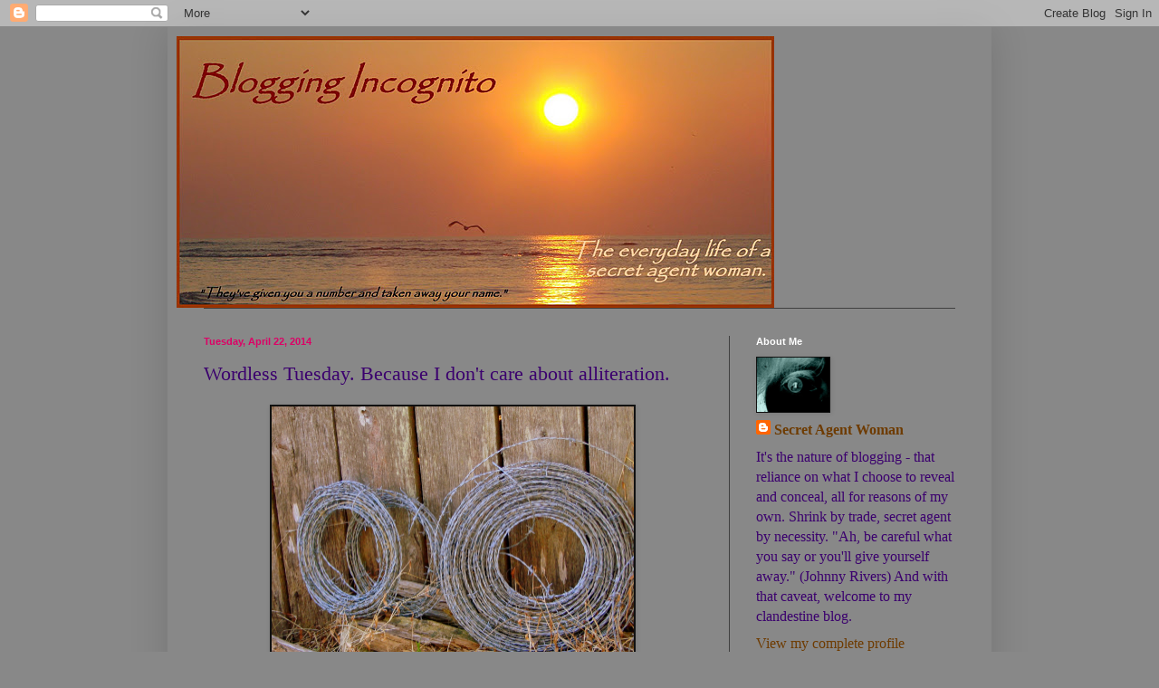

--- FILE ---
content_type: text/html; charset=UTF-8
request_url: https://biredux.blogspot.com/2014/04/wordless-tuesday-because-i-dont-care.html
body_size: 20406
content:
<!DOCTYPE html>
<html class='v2' dir='ltr' lang='en'>
<head>
<link href='https://www.blogger.com/static/v1/widgets/335934321-css_bundle_v2.css' rel='stylesheet' type='text/css'/>
<meta content='width=1100' name='viewport'/>
<meta content='text/html; charset=UTF-8' http-equiv='Content-Type'/>
<meta content='blogger' name='generator'/>
<link href='https://biredux.blogspot.com/favicon.ico' rel='icon' type='image/x-icon'/>
<link href='http://biredux.blogspot.com/2014/04/wordless-tuesday-because-i-dont-care.html' rel='canonical'/>
<link rel="alternate" type="application/atom+xml" title="B.I. Redux - Atom" href="https://biredux.blogspot.com/feeds/posts/default" />
<link rel="alternate" type="application/rss+xml" title="B.I. Redux - RSS" href="https://biredux.blogspot.com/feeds/posts/default?alt=rss" />
<link rel="service.post" type="application/atom+xml" title="B.I. Redux - Atom" href="https://www.blogger.com/feeds/8104951117718966173/posts/default" />

<link rel="alternate" type="application/atom+xml" title="B.I. Redux - Atom" href="https://biredux.blogspot.com/feeds/5039751534788757039/comments/default" />
<!--Can't find substitution for tag [blog.ieCssRetrofitLinks]-->
<link href='https://blogger.googleusercontent.com/img/b/R29vZ2xl/AVvXsEi9aRKmPqE-tnKAJNOe-ZgNLutwNIGonHWYOQTDjiAy7Ba4Frlz4F_nX_1HNyZbA6qv2uwkTGkq7s_OxFVQ3uYQL5X7qx91qnMUJGMcakLIbFb-jH9bRztRhTZmJhvAJCsZNqE2PgD5cmc/s1600/DSC04900-001.JPG' rel='image_src'/>
<meta content='http://biredux.blogspot.com/2014/04/wordless-tuesday-because-i-dont-care.html' property='og:url'/>
<meta content='Wordless Tuesday.  Because I don&#39;t care about alliteration.' property='og:title'/>
<meta content='     ' property='og:description'/>
<meta content='https://blogger.googleusercontent.com/img/b/R29vZ2xl/AVvXsEi9aRKmPqE-tnKAJNOe-ZgNLutwNIGonHWYOQTDjiAy7Ba4Frlz4F_nX_1HNyZbA6qv2uwkTGkq7s_OxFVQ3uYQL5X7qx91qnMUJGMcakLIbFb-jH9bRztRhTZmJhvAJCsZNqE2PgD5cmc/w1200-h630-p-k-no-nu/DSC04900-001.JPG' property='og:image'/>
<title>B.I. Redux: Wordless Tuesday.  Because I don't care about alliteration.</title>
<style id='page-skin-1' type='text/css'><!--
/*
-----------------------------------------------
Blogger Template Style
Name:     Simple
Designer: Blogger
URL:      www.blogger.com
----------------------------------------------- */
/* Content
----------------------------------------------- */
body {
font: normal normal 16px Georgia, Utopia, 'Palatino Linotype', Palatino, serif;
color: #3b006e;
background: #888888 none repeat scroll top left;
padding: 0 40px 40px 40px;
}
html body .region-inner {
min-width: 0;
max-width: 100%;
width: auto;
}
h2 {
font-size: 22px;
}
a:link {
text-decoration:none;
color: #6e3b00;
}
a:visited {
text-decoration:none;
color: #6e0033;
}
a:hover {
text-decoration:underline;
color: #cc6600;
}
.body-fauxcolumn-outer .fauxcolumn-inner {
background: transparent none repeat scroll top left;
_background-image: none;
}
.body-fauxcolumn-outer .cap-top {
position: absolute;
z-index: 1;
height: 400px;
width: 100%;
}
.body-fauxcolumn-outer .cap-top .cap-left {
width: 100%;
background: transparent none repeat-x scroll top left;
_background-image: none;
}
.content-outer {
-moz-box-shadow: 0 0 40px rgba(0, 0, 0, .15);
-webkit-box-shadow: 0 0 5px rgba(0, 0, 0, .15);
-goog-ms-box-shadow: 0 0 10px #333333;
box-shadow: 0 0 40px rgba(0, 0, 0, .15);
margin-bottom: 1px;
}
.content-inner {
padding: 10px 10px;
}
.content-inner {
background-color: #888888;
}
/* Header
----------------------------------------------- */
.header-outer {
background: #888888 none repeat-x scroll 0 -400px;
_background-image: none;
}
.Header h1 {
font: normal normal 60px Arial, Tahoma, Helvetica, FreeSans, sans-serif;
color: #ffffff;
text-shadow: -1px -1px 1px rgba(0, 0, 0, .2);
}
.Header h1 a {
color: #ffffff;
}
.Header .description {
font-size: 140%;
color: #aaaaaa;
}
.header-inner .Header .titlewrapper {
padding: 22px 30px;
}
.header-inner .Header .descriptionwrapper {
padding: 0 30px;
}
/* Tabs
----------------------------------------------- */
.tabs-inner .section:first-child {
border-top: 1px solid #404040;
}
.tabs-inner .section:first-child ul {
margin-top: -1px;
border-top: 1px solid #404040;
border-left: 0 solid #404040;
border-right: 0 solid #404040;
}
.tabs-inner .widget ul {
background: #999999 none repeat-x scroll 0 -800px;
_background-image: none;
border-bottom: 1px solid #404040;
margin-top: 0;
margin-left: -30px;
margin-right: -30px;
}
.tabs-inner .widget li a {
display: inline-block;
padding: .6em 1em;
font: normal normal 14px Arial, Tahoma, Helvetica, FreeSans, sans-serif;
color: #999999;
border-left: 1px solid #888888;
border-right: 0 solid #404040;
}
.tabs-inner .widget li:first-child a {
border-left: none;
}
.tabs-inner .widget li.selected a, .tabs-inner .widget li a:hover {
color: #ffffff;
background-color: #999999;
text-decoration: none;
}
/* Columns
----------------------------------------------- */
.main-outer {
border-top: 0 solid #404040;
}
.fauxcolumn-left-outer .fauxcolumn-inner {
border-right: 1px solid #404040;
}
.fauxcolumn-right-outer .fauxcolumn-inner {
border-left: 1px solid #404040;
}
/* Headings
----------------------------------------------- */
div.widget > h2,
div.widget h2.title {
margin: 0 0 1em 0;
font: normal bold 11px Arial, Tahoma, Helvetica, FreeSans, sans-serif;
color: #ffffff;
}
/* Widgets
----------------------------------------------- */
.widget .zippy {
color: #999999;
text-shadow: 2px 2px 1px rgba(0, 0, 0, .1);
}
.widget .popular-posts ul {
list-style: none;
}
/* Posts
----------------------------------------------- */
h2.date-header {
font: normal bold 11px Arial, Tahoma, Helvetica, FreeSans, sans-serif;
}
.date-header span {
background-color: transparent;
color: #dd0066;
padding: inherit;
letter-spacing: inherit;
margin: inherit;
}
.main-inner {
padding-top: 30px;
padding-bottom: 30px;
}
.main-inner .column-center-inner {
padding: 0 15px;
}
.main-inner .column-center-inner .section {
margin: 0 15px;
}
.post {
margin: 0 0 25px 0;
}
h3.post-title, .comments h4 {
font: normal normal 22px Georgia, Utopia, 'Palatino Linotype', Palatino, serif;
margin: .75em 0 0;
}
.post-body {
font-size: 110%;
line-height: 1.4;
position: relative;
}
.post-body img, .post-body .tr-caption-container, .Profile img, .Image img,
.BlogList .item-thumbnail img {
padding: 0;
background: #111111;
border: 1px solid #111111;
-moz-box-shadow: 1px 1px 5px rgba(0, 0, 0, .1);
-webkit-box-shadow: 1px 1px 5px rgba(0, 0, 0, .1);
box-shadow: 1px 1px 5px rgba(0, 0, 0, .1);
}
.post-body img, .post-body .tr-caption-container {
padding: 1px;
}
.post-body .tr-caption-container {
color: #3b006e;
}
.post-body .tr-caption-container img {
padding: 0;
background: transparent;
border: none;
-moz-box-shadow: 0 0 0 rgba(0, 0, 0, .1);
-webkit-box-shadow: 0 0 0 rgba(0, 0, 0, .1);
box-shadow: 0 0 0 rgba(0, 0, 0, .1);
}
.post-header {
margin: 0 0 1.5em;
line-height: 1.6;
font-size: 90%;
}
.post-footer {
margin: 20px -2px 0;
padding: 5px 10px;
color: #674ea7;
background-color: #888888;
border-bottom: 1px solid #d9d2e9;
line-height: 1.6;
font-size: 90%;
}
#comments .comment-author {
padding-top: 1.5em;
border-top: 1px solid #404040;
background-position: 0 1.5em;
}
#comments .comment-author:first-child {
padding-top: 0;
border-top: none;
}
.avatar-image-container {
margin: .2em 0 0;
}
#comments .avatar-image-container img {
border: 1px solid #111111;
}
/* Comments
----------------------------------------------- */
.comments .comments-content .icon.blog-author {
background-repeat: no-repeat;
background-image: url([data-uri]);
}
.comments .comments-content .loadmore a {
border-top: 1px solid #999999;
border-bottom: 1px solid #999999;
}
.comments .comment-thread.inline-thread {
background-color: #888888;
}
.comments .continue {
border-top: 2px solid #999999;
}
/* Accents
---------------------------------------------- */
.section-columns td.columns-cell {
border-left: 1px solid #404040;
}
.blog-pager {
background: transparent none no-repeat scroll top center;
}
.blog-pager-older-link, .home-link,
.blog-pager-newer-link {
background-color: #888888;
padding: 5px;
}
.footer-outer {
border-top: 0 dashed #bbbbbb;
}
/* Mobile
----------------------------------------------- */
body.mobile  {
background-size: auto;
}
.mobile .body-fauxcolumn-outer {
background: transparent none repeat scroll top left;
}
.mobile .body-fauxcolumn-outer .cap-top {
background-size: 100% auto;
}
.mobile .content-outer {
-webkit-box-shadow: 0 0 3px rgba(0, 0, 0, .15);
box-shadow: 0 0 3px rgba(0, 0, 0, .15);
}
.mobile .tabs-inner .widget ul {
margin-left: 0;
margin-right: 0;
}
.mobile .post {
margin: 0;
}
.mobile .main-inner .column-center-inner .section {
margin: 0;
}
.mobile .date-header span {
padding: 0.1em 10px;
margin: 0 -10px;
}
.mobile h3.post-title {
margin: 0;
}
.mobile .blog-pager {
background: transparent none no-repeat scroll top center;
}
.mobile .footer-outer {
border-top: none;
}
.mobile .main-inner, .mobile .footer-inner {
background-color: #888888;
}
.mobile-index-contents {
color: #3b006e;
}
.mobile-link-button {
background-color: #6e3b00;
}
.mobile-link-button a:link, .mobile-link-button a:visited {
color: #ffffff;
}
.mobile .tabs-inner .section:first-child {
border-top: none;
}
.mobile .tabs-inner .PageList .widget-content {
background-color: #999999;
color: #ffffff;
border-top: 1px solid #404040;
border-bottom: 1px solid #404040;
}
.mobile .tabs-inner .PageList .widget-content .pagelist-arrow {
border-left: 1px solid #404040;
}

--></style>
<style id='template-skin-1' type='text/css'><!--
body {
min-width: 910px;
}
.content-outer, .content-fauxcolumn-outer, .region-inner {
min-width: 910px;
max-width: 910px;
_width: 910px;
}
.main-inner .columns {
padding-left: 0;
padding-right: 280px;
}
.main-inner .fauxcolumn-center-outer {
left: 0;
right: 280px;
/* IE6 does not respect left and right together */
_width: expression(this.parentNode.offsetWidth -
parseInt("0") -
parseInt("280px") + 'px');
}
.main-inner .fauxcolumn-left-outer {
width: 0;
}
.main-inner .fauxcolumn-right-outer {
width: 280px;
}
.main-inner .column-left-outer {
width: 0;
right: 100%;
margin-left: -0;
}
.main-inner .column-right-outer {
width: 280px;
margin-right: -280px;
}
#layout {
min-width: 0;
}
#layout .content-outer {
min-width: 0;
width: 800px;
}
#layout .region-inner {
min-width: 0;
width: auto;
}
body#layout div.add_widget {
padding: 8px;
}
body#layout div.add_widget a {
margin-left: 32px;
}
--></style>
<link href='https://www.blogger.com/dyn-css/authorization.css?targetBlogID=8104951117718966173&amp;zx=dbae8fea-bf87-4fe3-88ae-e274a0e6a267' media='none' onload='if(media!=&#39;all&#39;)media=&#39;all&#39;' rel='stylesheet'/><noscript><link href='https://www.blogger.com/dyn-css/authorization.css?targetBlogID=8104951117718966173&amp;zx=dbae8fea-bf87-4fe3-88ae-e274a0e6a267' rel='stylesheet'/></noscript>
<meta name='google-adsense-platform-account' content='ca-host-pub-1556223355139109'/>
<meta name='google-adsense-platform-domain' content='blogspot.com'/>

</head>
<body class='loading variant-dark'>
<div class='navbar section' id='navbar' name='Navbar'><div class='widget Navbar' data-version='1' id='Navbar1'><script type="text/javascript">
    function setAttributeOnload(object, attribute, val) {
      if(window.addEventListener) {
        window.addEventListener('load',
          function(){ object[attribute] = val; }, false);
      } else {
        window.attachEvent('onload', function(){ object[attribute] = val; });
      }
    }
  </script>
<div id="navbar-iframe-container"></div>
<script type="text/javascript" src="https://apis.google.com/js/platform.js"></script>
<script type="text/javascript">
      gapi.load("gapi.iframes:gapi.iframes.style.bubble", function() {
        if (gapi.iframes && gapi.iframes.getContext) {
          gapi.iframes.getContext().openChild({
              url: 'https://www.blogger.com/navbar/8104951117718966173?po\x3d5039751534788757039\x26origin\x3dhttps://biredux.blogspot.com',
              where: document.getElementById("navbar-iframe-container"),
              id: "navbar-iframe"
          });
        }
      });
    </script><script type="text/javascript">
(function() {
var script = document.createElement('script');
script.type = 'text/javascript';
script.src = '//pagead2.googlesyndication.com/pagead/js/google_top_exp.js';
var head = document.getElementsByTagName('head')[0];
if (head) {
head.appendChild(script);
}})();
</script>
</div></div>
<div class='body-fauxcolumns'>
<div class='fauxcolumn-outer body-fauxcolumn-outer'>
<div class='cap-top'>
<div class='cap-left'></div>
<div class='cap-right'></div>
</div>
<div class='fauxborder-left'>
<div class='fauxborder-right'></div>
<div class='fauxcolumn-inner'>
</div>
</div>
<div class='cap-bottom'>
<div class='cap-left'></div>
<div class='cap-right'></div>
</div>
</div>
</div>
<div class='content'>
<div class='content-fauxcolumns'>
<div class='fauxcolumn-outer content-fauxcolumn-outer'>
<div class='cap-top'>
<div class='cap-left'></div>
<div class='cap-right'></div>
</div>
<div class='fauxborder-left'>
<div class='fauxborder-right'></div>
<div class='fauxcolumn-inner'>
</div>
</div>
<div class='cap-bottom'>
<div class='cap-left'></div>
<div class='cap-right'></div>
</div>
</div>
</div>
<div class='content-outer'>
<div class='content-cap-top cap-top'>
<div class='cap-left'></div>
<div class='cap-right'></div>
</div>
<div class='fauxborder-left content-fauxborder-left'>
<div class='fauxborder-right content-fauxborder-right'></div>
<div class='content-inner'>
<header>
<div class='header-outer'>
<div class='header-cap-top cap-top'>
<div class='cap-left'></div>
<div class='cap-right'></div>
</div>
<div class='fauxborder-left header-fauxborder-left'>
<div class='fauxborder-right header-fauxborder-right'></div>
<div class='region-inner header-inner'>
<div class='header section' id='header' name='Header'><div class='widget Header' data-version='1' id='Header1'>
<div id='header-inner'>
<a href='https://biredux.blogspot.com/' style='display: block'>
<img alt='B.I. Redux' height='300px; ' id='Header1_headerimg' src='https://blogger.googleusercontent.com/img/b/R29vZ2xl/AVvXsEhlgAXLghAVNHrxmY4febOCSdObqS8zdcUvBzMhHRV_1XhYieVL0bYXM5OemmsIVDfP_R1ePNcoj-d_wT3swgo-V1ntfrBC4M6qviyvq5hEo_uVcR_6RnQmuPi9XA_gCWwi0hER3yej5DjV/s1600/incognito+header.jpg' style='display: block' width='660px; '/>
</a>
</div>
</div></div>
</div>
</div>
<div class='header-cap-bottom cap-bottom'>
<div class='cap-left'></div>
<div class='cap-right'></div>
</div>
</div>
</header>
<div class='tabs-outer'>
<div class='tabs-cap-top cap-top'>
<div class='cap-left'></div>
<div class='cap-right'></div>
</div>
<div class='fauxborder-left tabs-fauxborder-left'>
<div class='fauxborder-right tabs-fauxborder-right'></div>
<div class='region-inner tabs-inner'>
<div class='tabs no-items section' id='crosscol' name='Cross-Column'></div>
<div class='tabs no-items section' id='crosscol-overflow' name='Cross-Column 2'></div>
</div>
</div>
<div class='tabs-cap-bottom cap-bottom'>
<div class='cap-left'></div>
<div class='cap-right'></div>
</div>
</div>
<div class='main-outer'>
<div class='main-cap-top cap-top'>
<div class='cap-left'></div>
<div class='cap-right'></div>
</div>
<div class='fauxborder-left main-fauxborder-left'>
<div class='fauxborder-right main-fauxborder-right'></div>
<div class='region-inner main-inner'>
<div class='columns fauxcolumns'>
<div class='fauxcolumn-outer fauxcolumn-center-outer'>
<div class='cap-top'>
<div class='cap-left'></div>
<div class='cap-right'></div>
</div>
<div class='fauxborder-left'>
<div class='fauxborder-right'></div>
<div class='fauxcolumn-inner'>
</div>
</div>
<div class='cap-bottom'>
<div class='cap-left'></div>
<div class='cap-right'></div>
</div>
</div>
<div class='fauxcolumn-outer fauxcolumn-left-outer'>
<div class='cap-top'>
<div class='cap-left'></div>
<div class='cap-right'></div>
</div>
<div class='fauxborder-left'>
<div class='fauxborder-right'></div>
<div class='fauxcolumn-inner'>
</div>
</div>
<div class='cap-bottom'>
<div class='cap-left'></div>
<div class='cap-right'></div>
</div>
</div>
<div class='fauxcolumn-outer fauxcolumn-right-outer'>
<div class='cap-top'>
<div class='cap-left'></div>
<div class='cap-right'></div>
</div>
<div class='fauxborder-left'>
<div class='fauxborder-right'></div>
<div class='fauxcolumn-inner'>
</div>
</div>
<div class='cap-bottom'>
<div class='cap-left'></div>
<div class='cap-right'></div>
</div>
</div>
<!-- corrects IE6 width calculation -->
<div class='columns-inner'>
<div class='column-center-outer'>
<div class='column-center-inner'>
<div class='main section' id='main' name='Main'><div class='widget Blog' data-version='1' id='Blog1'>
<div class='blog-posts hfeed'>

          <div class="date-outer">
        
<h2 class='date-header'><span>Tuesday, April 22, 2014</span></h2>

          <div class="date-posts">
        
<div class='post-outer'>
<div class='post hentry uncustomized-post-template' itemprop='blogPost' itemscope='itemscope' itemtype='http://schema.org/BlogPosting'>
<meta content='https://blogger.googleusercontent.com/img/b/R29vZ2xl/AVvXsEi9aRKmPqE-tnKAJNOe-ZgNLutwNIGonHWYOQTDjiAy7Ba4Frlz4F_nX_1HNyZbA6qv2uwkTGkq7s_OxFVQ3uYQL5X7qx91qnMUJGMcakLIbFb-jH9bRztRhTZmJhvAJCsZNqE2PgD5cmc/s1600/DSC04900-001.JPG' itemprop='image_url'/>
<meta content='8104951117718966173' itemprop='blogId'/>
<meta content='5039751534788757039' itemprop='postId'/>
<a name='5039751534788757039'></a>
<h3 class='post-title entry-title' itemprop='name'>
Wordless Tuesday.  Because I don't care about alliteration.
</h3>
<div class='post-header'>
<div class='post-header-line-1'></div>
</div>
<div class='post-body entry-content' id='post-body-5039751534788757039' itemprop='description articleBody'>
<div class="separator" style="clear: both; text-align: center;">
<a href="https://blogger.googleusercontent.com/img/b/R29vZ2xl/AVvXsEi9aRKmPqE-tnKAJNOe-ZgNLutwNIGonHWYOQTDjiAy7Ba4Frlz4F_nX_1HNyZbA6qv2uwkTGkq7s_OxFVQ3uYQL5X7qx91qnMUJGMcakLIbFb-jH9bRztRhTZmJhvAJCsZNqE2PgD5cmc/s1600/DSC04900-001.JPG" imageanchor="1" style="margin-left: 1em; margin-right: 1em;"><img border="0" height="300" src="https://blogger.googleusercontent.com/img/b/R29vZ2xl/AVvXsEi9aRKmPqE-tnKAJNOe-ZgNLutwNIGonHWYOQTDjiAy7Ba4Frlz4F_nX_1HNyZbA6qv2uwkTGkq7s_OxFVQ3uYQL5X7qx91qnMUJGMcakLIbFb-jH9bRztRhTZmJhvAJCsZNqE2PgD5cmc/s1600/DSC04900-001.JPG" width="400" /></a></div>
<br />
<div class="separator" style="clear: both; text-align: center;">
<a href="https://blogger.googleusercontent.com/img/b/R29vZ2xl/AVvXsEg3rcLiXAVUAWwCMCEGkxRQ4XgICD-ysS2CIrPE7EnUpWOpRo9VZwdhfuezy0HhwrHUUbGz9yL_RjZHEN6pQ65hpGYVvfWhgUB8gtpouffsozeYsIvdt_DKzLkS9u8Tnfs0Kj9cphLR_Tc/s1600/DSC04901.JPG" imageanchor="1" style="margin-left: 1em; margin-right: 1em;"><img border="0" height="267" src="https://blogger.googleusercontent.com/img/b/R29vZ2xl/AVvXsEg3rcLiXAVUAWwCMCEGkxRQ4XgICD-ysS2CIrPE7EnUpWOpRo9VZwdhfuezy0HhwrHUUbGz9yL_RjZHEN6pQ65hpGYVvfWhgUB8gtpouffsozeYsIvdt_DKzLkS9u8Tnfs0Kj9cphLR_Tc/s1600/DSC04901.JPG" width="400" /></a></div>
<br />
<div style='clear: both;'></div>
</div>
<div class='post-footer'>
<div class='post-footer-line post-footer-line-1'>
<span class='post-author vcard'>
Posted by
<span class='fn' itemprop='author' itemscope='itemscope' itemtype='http://schema.org/Person'>
<meta content='https://www.blogger.com/profile/07564690116156754219' itemprop='url'/>
<a class='g-profile' href='https://www.blogger.com/profile/07564690116156754219' rel='author' title='author profile'>
<span itemprop='name'>Secret Agent Woman</span>
</a>
</span>
</span>
<span class='post-timestamp'>
at
<meta content='http://biredux.blogspot.com/2014/04/wordless-tuesday-because-i-dont-care.html' itemprop='url'/>
<a class='timestamp-link' href='https://biredux.blogspot.com/2014/04/wordless-tuesday-because-i-dont-care.html' rel='bookmark' title='permanent link'><abbr class='published' itemprop='datePublished' title='2014-04-22T17:30:00-04:00'>5:30&#8239;PM</abbr></a>
</span>
<span class='post-comment-link'>
</span>
<span class='post-icons'>
<span class='item-control blog-admin pid-1510687002'>
<a href='https://www.blogger.com/post-edit.g?blogID=8104951117718966173&postID=5039751534788757039&from=pencil' title='Edit Post'>
<img alt='' class='icon-action' height='18' src='https://resources.blogblog.com/img/icon18_edit_allbkg.gif' width='18'/>
</a>
</span>
</span>
<div class='post-share-buttons goog-inline-block'>
</div>
</div>
<div class='post-footer-line post-footer-line-2'>
<span class='post-labels'>
</span>
</div>
<div class='post-footer-line post-footer-line-3'>
<span class='post-location'>
</span>
</div>
</div>
</div>
<div class='comments' id='comments'>
<a name='comments'></a>
<h4>26 comments:</h4>
<div class='comments-content'>
<script async='async' src='' type='text/javascript'></script>
<script type='text/javascript'>
    (function() {
      var items = null;
      var msgs = null;
      var config = {};

// <![CDATA[
      var cursor = null;
      if (items && items.length > 0) {
        cursor = parseInt(items[items.length - 1].timestamp) + 1;
      }

      var bodyFromEntry = function(entry) {
        var text = (entry &&
                    ((entry.content && entry.content.$t) ||
                     (entry.summary && entry.summary.$t))) ||
            '';
        if (entry && entry.gd$extendedProperty) {
          for (var k in entry.gd$extendedProperty) {
            if (entry.gd$extendedProperty[k].name == 'blogger.contentRemoved') {
              return '<span class="deleted-comment">' + text + '</span>';
            }
          }
        }
        return text;
      }

      var parse = function(data) {
        cursor = null;
        var comments = [];
        if (data && data.feed && data.feed.entry) {
          for (var i = 0, entry; entry = data.feed.entry[i]; i++) {
            var comment = {};
            // comment ID, parsed out of the original id format
            var id = /blog-(\d+).post-(\d+)/.exec(entry.id.$t);
            comment.id = id ? id[2] : null;
            comment.body = bodyFromEntry(entry);
            comment.timestamp = Date.parse(entry.published.$t) + '';
            if (entry.author && entry.author.constructor === Array) {
              var auth = entry.author[0];
              if (auth) {
                comment.author = {
                  name: (auth.name ? auth.name.$t : undefined),
                  profileUrl: (auth.uri ? auth.uri.$t : undefined),
                  avatarUrl: (auth.gd$image ? auth.gd$image.src : undefined)
                };
              }
            }
            if (entry.link) {
              if (entry.link[2]) {
                comment.link = comment.permalink = entry.link[2].href;
              }
              if (entry.link[3]) {
                var pid = /.*comments\/default\/(\d+)\?.*/.exec(entry.link[3].href);
                if (pid && pid[1]) {
                  comment.parentId = pid[1];
                }
              }
            }
            comment.deleteclass = 'item-control blog-admin';
            if (entry.gd$extendedProperty) {
              for (var k in entry.gd$extendedProperty) {
                if (entry.gd$extendedProperty[k].name == 'blogger.itemClass') {
                  comment.deleteclass += ' ' + entry.gd$extendedProperty[k].value;
                } else if (entry.gd$extendedProperty[k].name == 'blogger.displayTime') {
                  comment.displayTime = entry.gd$extendedProperty[k].value;
                }
              }
            }
            comments.push(comment);
          }
        }
        return comments;
      };

      var paginator = function(callback) {
        if (hasMore()) {
          var url = config.feed + '?alt=json&v=2&orderby=published&reverse=false&max-results=50';
          if (cursor) {
            url += '&published-min=' + new Date(cursor).toISOString();
          }
          window.bloggercomments = function(data) {
            var parsed = parse(data);
            cursor = parsed.length < 50 ? null
                : parseInt(parsed[parsed.length - 1].timestamp) + 1
            callback(parsed);
            window.bloggercomments = null;
          }
          url += '&callback=bloggercomments';
          var script = document.createElement('script');
          script.type = 'text/javascript';
          script.src = url;
          document.getElementsByTagName('head')[0].appendChild(script);
        }
      };
      var hasMore = function() {
        return !!cursor;
      };
      var getMeta = function(key, comment) {
        if ('iswriter' == key) {
          var matches = !!comment.author
              && comment.author.name == config.authorName
              && comment.author.profileUrl == config.authorUrl;
          return matches ? 'true' : '';
        } else if ('deletelink' == key) {
          return config.baseUri + '/comment/delete/'
               + config.blogId + '/' + comment.id;
        } else if ('deleteclass' == key) {
          return comment.deleteclass;
        }
        return '';
      };

      var replybox = null;
      var replyUrlParts = null;
      var replyParent = undefined;

      var onReply = function(commentId, domId) {
        if (replybox == null) {
          // lazily cache replybox, and adjust to suit this style:
          replybox = document.getElementById('comment-editor');
          if (replybox != null) {
            replybox.height = '250px';
            replybox.style.display = 'block';
            replyUrlParts = replybox.src.split('#');
          }
        }
        if (replybox && (commentId !== replyParent)) {
          replybox.src = '';
          document.getElementById(domId).insertBefore(replybox, null);
          replybox.src = replyUrlParts[0]
              + (commentId ? '&parentID=' + commentId : '')
              + '#' + replyUrlParts[1];
          replyParent = commentId;
        }
      };

      var hash = (window.location.hash || '#').substring(1);
      var startThread, targetComment;
      if (/^comment-form_/.test(hash)) {
        startThread = hash.substring('comment-form_'.length);
      } else if (/^c[0-9]+$/.test(hash)) {
        targetComment = hash.substring(1);
      }

      // Configure commenting API:
      var configJso = {
        'maxDepth': config.maxThreadDepth
      };
      var provider = {
        'id': config.postId,
        'data': items,
        'loadNext': paginator,
        'hasMore': hasMore,
        'getMeta': getMeta,
        'onReply': onReply,
        'rendered': true,
        'initComment': targetComment,
        'initReplyThread': startThread,
        'config': configJso,
        'messages': msgs
      };

      var render = function() {
        if (window.goog && window.goog.comments) {
          var holder = document.getElementById('comment-holder');
          window.goog.comments.render(holder, provider);
        }
      };

      // render now, or queue to render when library loads:
      if (window.goog && window.goog.comments) {
        render();
      } else {
        window.goog = window.goog || {};
        window.goog.comments = window.goog.comments || {};
        window.goog.comments.loadQueue = window.goog.comments.loadQueue || [];
        window.goog.comments.loadQueue.push(render);
      }
    })();
// ]]>
  </script>
<div id='comment-holder'>
<div class="comment-thread toplevel-thread"><ol id="top-ra"><li class="comment" id="c6766279753176612023"><div class="avatar-image-container"><img src="//blogger.googleusercontent.com/img/b/R29vZ2xl/AVvXsEgtLwpKVgrD7RYycsr-XYQb-QTI6zpgpRpnnnE5YNlzjh5WZecOmo4EURINLNkHiIqqRbyXS0Ji_E1N9ginrYctli8XaFOeZ2x131GMo1P2Z7Zw5KuEFBcY2GZZxuGE-CI/s45-c/*" alt=""/></div><div class="comment-block"><div class="comment-header"><cite class="user"><a href="https://www.blogger.com/profile/18069024660422117718" rel="nofollow">Eddie Bluelights</a></cite><span class="icon user "></span><span class="datetime secondary-text"><a rel="nofollow" href="https://biredux.blogspot.com/2014/04/wordless-tuesday-because-i-dont-care.html?showComment=1398208311938#c6766279753176612023">April 22, 2014 at 7:11&#8239;PM</a></span></div><p class="comment-content">&quot;__ &quot;<br><br>Shh! today is wordless!<br>LOL <br></p><span class="comment-actions secondary-text"><a class="comment-reply" target="_self" data-comment-id="6766279753176612023">Reply</a><span class="item-control blog-admin blog-admin pid-939992903"><a target="_self" href="https://www.blogger.com/comment/delete/8104951117718966173/6766279753176612023">Delete</a></span></span></div><div class="comment-replies"><div id="c6766279753176612023-rt" class="comment-thread inline-thread hidden"><span class="thread-toggle thread-expanded"><span class="thread-arrow"></span><span class="thread-count"><a target="_self">Replies</a></span></span><ol id="c6766279753176612023-ra" class="thread-chrome thread-expanded"><div></div><div id="c6766279753176612023-continue" class="continue"><a class="comment-reply" target="_self" data-comment-id="6766279753176612023">Reply</a></div></ol></div></div><div class="comment-replybox-single" id="c6766279753176612023-ce"></div></li><li class="comment" id="c245503066473335784"><div class="avatar-image-container"><img src="//blogger.googleusercontent.com/img/b/R29vZ2xl/AVvXsEhurhncTjDXRZ47n7sd2w-46o9lfae6r5CjSiXXFgH7r6Sx3nLOfeNIOuHVoY-SqrFZ4AaVh0z4FZEaCljJueLyicUJRB1pWdO4hdMkmB336kqMF3vaQmWySqvUc0ookyKDcbybLC16vOkxFIvee4MilUkAm_OXENVUQdT_Sd8s1VnQYA/s220/_.jpg" alt=""/></div><div class="comment-block"><div class="comment-header"><cite class="user"><a href="https://www.blogger.com/profile/11685398064340027809" rel="nofollow">Debby@Just Breathe</a></cite><span class="icon user "></span><span class="datetime secondary-text"><a rel="nofollow" href="https://biredux.blogspot.com/2014/04/wordless-tuesday-because-i-dont-care.html?showComment=1398208849291#c245503066473335784">April 22, 2014 at 7:20&#8239;PM</a></span></div><p class="comment-content">Interesting......</p><span class="comment-actions secondary-text"><a class="comment-reply" target="_self" data-comment-id="245503066473335784">Reply</a><span class="item-control blog-admin blog-admin pid-2006098987"><a target="_self" href="https://www.blogger.com/comment/delete/8104951117718966173/245503066473335784">Delete</a></span></span></div><div class="comment-replies"><div id="c245503066473335784-rt" class="comment-thread inline-thread"><span class="thread-toggle thread-expanded"><span class="thread-arrow"></span><span class="thread-count"><a target="_self">Replies</a></span></span><ol id="c245503066473335784-ra" class="thread-chrome thread-expanded"><div><li class="comment" id="c1860140390095939690"><div class="avatar-image-container"><img src="//blogger.googleusercontent.com/img/b/R29vZ2xl/AVvXsEiSF1Rm_Ty92CB5f95uwNvJB3aFJGSfvc_gHEzjYC1uv8oydEUfyHT1W1VBBnGxUYzGmjypbRjYUtXKOzWnboNXA-DYM9HjL5hErZU_vBuwxk1Q5eA622VDzkmqCqNnMQ/s45-c/heat4.JPG" alt=""/></div><div class="comment-block"><div class="comment-header"><cite class="user"><a href="https://www.blogger.com/profile/07564690116156754219" rel="nofollow">Secret Agent Woman</a></cite><span class="icon user blog-author"></span><span class="datetime secondary-text"><a rel="nofollow" href="https://biredux.blogspot.com/2014/04/wordless-tuesday-because-i-dont-care.html?showComment=1398214347895#c1860140390095939690">April 22, 2014 at 8:52&#8239;PM</a></span></div><p class="comment-content">I just liked them.</p><span class="comment-actions secondary-text"><span class="item-control blog-admin blog-admin pid-1510687002"><a target="_self" href="https://www.blogger.com/comment/delete/8104951117718966173/1860140390095939690">Delete</a></span></span></div><div class="comment-replies"><div id="c1860140390095939690-rt" class="comment-thread inline-thread hidden"><span class="thread-toggle thread-expanded"><span class="thread-arrow"></span><span class="thread-count"><a target="_self">Replies</a></span></span><ol id="c1860140390095939690-ra" class="thread-chrome thread-expanded"><div></div><div id="c1860140390095939690-continue" class="continue"><a class="comment-reply" target="_self" data-comment-id="1860140390095939690">Reply</a></div></ol></div></div><div class="comment-replybox-single" id="c1860140390095939690-ce"></div></li></div><div id="c245503066473335784-continue" class="continue"><a class="comment-reply" target="_self" data-comment-id="245503066473335784">Reply</a></div></ol></div></div><div class="comment-replybox-single" id="c245503066473335784-ce"></div></li><li class="comment" id="c1497354876214533924"><div class="avatar-image-container"><img src="//blogger.googleusercontent.com/img/b/R29vZ2xl/AVvXsEjtBL7NyUszTsGcXr9rP8t_OSu4nNFUySUlcjnruSRYSCGoIKE3ZhIOWBct8vQ_Woc9s4TSSBXMdxffSPECzXNO4rIzBJCBD-FgCmbKFRdquyRWtBQl9-v7TG82-d3iJA/s45-c/thumb_cartoon_the_jetsons_george.jpg" alt=""/></div><div class="comment-block"><div class="comment-header"><cite class="user"><a href="https://www.blogger.com/profile/15977027331657615697" rel="nofollow">Ron</a></cite><span class="icon user "></span><span class="datetime secondary-text"><a rel="nofollow" href="https://biredux.blogspot.com/2014/04/wordless-tuesday-because-i-dont-care.html?showComment=1398211875265#c1497354876214533924">April 22, 2014 at 8:11&#8239;PM</a></span></div><p class="comment-content">As always, I love your photographs and seeing what catches your eye!<br><br>Love them the both. Especially the barbed wire!<br><br>X</p><span class="comment-actions secondary-text"><a class="comment-reply" target="_self" data-comment-id="1497354876214533924">Reply</a><span class="item-control blog-admin blog-admin pid-816746875"><a target="_self" href="https://www.blogger.com/comment/delete/8104951117718966173/1497354876214533924">Delete</a></span></span></div><div class="comment-replies"><div id="c1497354876214533924-rt" class="comment-thread inline-thread"><span class="thread-toggle thread-expanded"><span class="thread-arrow"></span><span class="thread-count"><a target="_self">Replies</a></span></span><ol id="c1497354876214533924-ra" class="thread-chrome thread-expanded"><div><li class="comment" id="c964853861230070718"><div class="avatar-image-container"><img src="//blogger.googleusercontent.com/img/b/R29vZ2xl/AVvXsEiSF1Rm_Ty92CB5f95uwNvJB3aFJGSfvc_gHEzjYC1uv8oydEUfyHT1W1VBBnGxUYzGmjypbRjYUtXKOzWnboNXA-DYM9HjL5hErZU_vBuwxk1Q5eA622VDzkmqCqNnMQ/s45-c/heat4.JPG" alt=""/></div><div class="comment-block"><div class="comment-header"><cite class="user"><a href="https://www.blogger.com/profile/07564690116156754219" rel="nofollow">Secret Agent Woman</a></cite><span class="icon user blog-author"></span><span class="datetime secondary-text"><a rel="nofollow" href="https://biredux.blogspot.com/2014/04/wordless-tuesday-because-i-dont-care.html?showComment=1398214360434#c964853861230070718">April 22, 2014 at 8:52&#8239;PM</a></span></div><p class="comment-content">Thank you!</p><span class="comment-actions secondary-text"><span class="item-control blog-admin blog-admin pid-1510687002"><a target="_self" href="https://www.blogger.com/comment/delete/8104951117718966173/964853861230070718">Delete</a></span></span></div><div class="comment-replies"><div id="c964853861230070718-rt" class="comment-thread inline-thread hidden"><span class="thread-toggle thread-expanded"><span class="thread-arrow"></span><span class="thread-count"><a target="_self">Replies</a></span></span><ol id="c964853861230070718-ra" class="thread-chrome thread-expanded"><div></div><div id="c964853861230070718-continue" class="continue"><a class="comment-reply" target="_self" data-comment-id="964853861230070718">Reply</a></div></ol></div></div><div class="comment-replybox-single" id="c964853861230070718-ce"></div></li></div><div id="c1497354876214533924-continue" class="continue"><a class="comment-reply" target="_self" data-comment-id="1497354876214533924">Reply</a></div></ol></div></div><div class="comment-replybox-single" id="c1497354876214533924-ce"></div></li><li class="comment" id="c1570545692647858305"><div class="avatar-image-container"><img src="//blogger.googleusercontent.com/img/b/R29vZ2xl/AVvXsEiKJ8AoTb7H_H6BMBTp01_ZPEYXF2l9UFfFQg5cPRUrYpFfCn6NUaJjaSySjaR3PQSY46ucEwb44vODx34T0B1UaIyVt4mTvQVsgIzBI-DqkQ5KS9eppWy9KwTOJIDy9rA/s45-c/headshot2.jpg" alt=""/></div><div class="comment-block"><div class="comment-header"><cite class="user"><a href="https://www.blogger.com/profile/00722940075884718007" rel="nofollow">Brian Miller</a></cite><span class="icon user "></span><span class="datetime secondary-text"><a rel="nofollow" href="https://biredux.blogspot.com/2014/04/wordless-tuesday-because-i-dont-care.html?showComment=1398213165383#c1570545692647858305">April 22, 2014 at 8:32&#8239;PM</a></span></div><p class="comment-content">hey, whats wrong with alliteration...it goes with barb wires and gears...love the texture of rust too....smiles.</p><span class="comment-actions secondary-text"><a class="comment-reply" target="_self" data-comment-id="1570545692647858305">Reply</a><span class="item-control blog-admin blog-admin pid-1509660035"><a target="_self" href="https://www.blogger.com/comment/delete/8104951117718966173/1570545692647858305">Delete</a></span></span></div><div class="comment-replies"><div id="c1570545692647858305-rt" class="comment-thread inline-thread"><span class="thread-toggle thread-expanded"><span class="thread-arrow"></span><span class="thread-count"><a target="_self">Replies</a></span></span><ol id="c1570545692647858305-ra" class="thread-chrome thread-expanded"><div><li class="comment" id="c6698781125907396831"><div class="avatar-image-container"><img src="//blogger.googleusercontent.com/img/b/R29vZ2xl/AVvXsEiSF1Rm_Ty92CB5f95uwNvJB3aFJGSfvc_gHEzjYC1uv8oydEUfyHT1W1VBBnGxUYzGmjypbRjYUtXKOzWnboNXA-DYM9HjL5hErZU_vBuwxk1Q5eA622VDzkmqCqNnMQ/s45-c/heat4.JPG" alt=""/></div><div class="comment-block"><div class="comment-header"><cite class="user"><a href="https://www.blogger.com/profile/07564690116156754219" rel="nofollow">Secret Agent Woman</a></cite><span class="icon user blog-author"></span><span class="datetime secondary-text"><a rel="nofollow" href="https://biredux.blogspot.com/2014/04/wordless-tuesday-because-i-dont-care.html?showComment=1398214388207#c6698781125907396831">April 22, 2014 at 8:53&#8239;PM</a></span></div><p class="comment-content">Nothing wrong with it, I just didn&#39;t feel like waiting until Wordless Wednesday.</p><span class="comment-actions secondary-text"><span class="item-control blog-admin blog-admin pid-1510687002"><a target="_self" href="https://www.blogger.com/comment/delete/8104951117718966173/6698781125907396831">Delete</a></span></span></div><div class="comment-replies"><div id="c6698781125907396831-rt" class="comment-thread inline-thread hidden"><span class="thread-toggle thread-expanded"><span class="thread-arrow"></span><span class="thread-count"><a target="_self">Replies</a></span></span><ol id="c6698781125907396831-ra" class="thread-chrome thread-expanded"><div></div><div id="c6698781125907396831-continue" class="continue"><a class="comment-reply" target="_self" data-comment-id="6698781125907396831">Reply</a></div></ol></div></div><div class="comment-replybox-single" id="c6698781125907396831-ce"></div></li></div><div id="c1570545692647858305-continue" class="continue"><a class="comment-reply" target="_self" data-comment-id="1570545692647858305">Reply</a></div></ol></div></div><div class="comment-replybox-single" id="c1570545692647858305-ce"></div></li><li class="comment" id="c9016029317764023748"><div class="avatar-image-container"><img src="//2.bp.blogspot.com/-gPY7qXGAIEU/ZaQz3UhKXPI/AAAAAAAAjVc/zmfzJUrxcGUvZ8q4IDeVR0-bpt339EmzQCK4BGAYYCw/s35/cropped.png" alt=""/></div><div class="comment-block"><div class="comment-header"><cite class="user"><a href="https://www.blogger.com/profile/15187273560129198423" rel="nofollow">Bill Lisleman</a></cite><span class="icon user "></span><span class="datetime secondary-text"><a rel="nofollow" href="https://biredux.blogspot.com/2014/04/wordless-tuesday-because-i-dont-care.html?showComment=1398213408505#c9016029317764023748">April 22, 2014 at 8:36&#8239;PM</a></span></div><p class="comment-content">Peter piper pecked on the barb wire.<br>Do you know what the rusted items are?  I wondering why they are nailed to a board.</p><span class="comment-actions secondary-text"><a class="comment-reply" target="_self" data-comment-id="9016029317764023748">Reply</a><span class="item-control blog-admin blog-admin pid-1982405897"><a target="_self" href="https://www.blogger.com/comment/delete/8104951117718966173/9016029317764023748">Delete</a></span></span></div><div class="comment-replies"><div id="c9016029317764023748-rt" class="comment-thread inline-thread"><span class="thread-toggle thread-expanded"><span class="thread-arrow"></span><span class="thread-count"><a target="_self">Replies</a></span></span><ol id="c9016029317764023748-ra" class="thread-chrome thread-expanded"><div><li class="comment" id="c1279442714669048100"><div class="avatar-image-container"><img src="//blogger.googleusercontent.com/img/b/R29vZ2xl/AVvXsEiSF1Rm_Ty92CB5f95uwNvJB3aFJGSfvc_gHEzjYC1uv8oydEUfyHT1W1VBBnGxUYzGmjypbRjYUtXKOzWnboNXA-DYM9HjL5hErZU_vBuwxk1Q5eA622VDzkmqCqNnMQ/s45-c/heat4.JPG" alt=""/></div><div class="comment-block"><div class="comment-header"><cite class="user"><a href="https://www.blogger.com/profile/07564690116156754219" rel="nofollow">Secret Agent Woman</a></cite><span class="icon user blog-author"></span><span class="datetime secondary-text"><a rel="nofollow" href="https://biredux.blogspot.com/2014/04/wordless-tuesday-because-i-dont-care.html?showComment=1398214409955#c1279442714669048100">April 22, 2014 at 8:53&#8239;PM</a></span></div><p class="comment-content">Some tractor part, maybe?  They were nailed to the side of a barn.</p><span class="comment-actions secondary-text"><span class="item-control blog-admin blog-admin pid-1510687002"><a target="_self" href="https://www.blogger.com/comment/delete/8104951117718966173/1279442714669048100">Delete</a></span></span></div><div class="comment-replies"><div id="c1279442714669048100-rt" class="comment-thread inline-thread hidden"><span class="thread-toggle thread-expanded"><span class="thread-arrow"></span><span class="thread-count"><a target="_self">Replies</a></span></span><ol id="c1279442714669048100-ra" class="thread-chrome thread-expanded"><div></div><div id="c1279442714669048100-continue" class="continue"><a class="comment-reply" target="_self" data-comment-id="1279442714669048100">Reply</a></div></ol></div></div><div class="comment-replybox-single" id="c1279442714669048100-ce"></div></li></div><div id="c9016029317764023748-continue" class="continue"><a class="comment-reply" target="_self" data-comment-id="9016029317764023748">Reply</a></div></ol></div></div><div class="comment-replybox-single" id="c9016029317764023748-ce"></div></li><li class="comment" id="c4228615589468452070"><div class="avatar-image-container"><img src="//blogger.googleusercontent.com/img/b/R29vZ2xl/AVvXsEj4I2CCI0LXiOeHgnxjSp7yZtXCj-pTI08YmtuOcrFaO7w0Q5zYDllXrFRJL0Qfe_-wd1JHc4byPF0cMm3wwQenxpIY-Ngyo6ZD8hKK4dNyXAm1UqZp1TaDiInAJNbUnA/s45-c/silly-rabbit.jpg" alt=""/></div><div class="comment-block"><div class="comment-header"><cite class="user"><a href="https://www.blogger.com/profile/01313221194740196751" rel="nofollow">silly rabbit</a></cite><span class="icon user "></span><span class="datetime secondary-text"><a rel="nofollow" href="https://biredux.blogspot.com/2014/04/wordless-tuesday-because-i-dont-care.html?showComment=1398214100731#c4228615589468452070">April 22, 2014 at 8:48&#8239;PM</a></span></div><p class="comment-content">There is something homey about barbed wire, (as opposed to razor wire). I too like the textures and colors of rust.</p><span class="comment-actions secondary-text"><a class="comment-reply" target="_self" data-comment-id="4228615589468452070">Reply</a><span class="item-control blog-admin blog-admin pid-1920933965"><a target="_self" href="https://www.blogger.com/comment/delete/8104951117718966173/4228615589468452070">Delete</a></span></span></div><div class="comment-replies"><div id="c4228615589468452070-rt" class="comment-thread inline-thread"><span class="thread-toggle thread-expanded"><span class="thread-arrow"></span><span class="thread-count"><a target="_self">Replies</a></span></span><ol id="c4228615589468452070-ra" class="thread-chrome thread-expanded"><div><li class="comment" id="c4341173110348521317"><div class="avatar-image-container"><img src="//blogger.googleusercontent.com/img/b/R29vZ2xl/AVvXsEiSF1Rm_Ty92CB5f95uwNvJB3aFJGSfvc_gHEzjYC1uv8oydEUfyHT1W1VBBnGxUYzGmjypbRjYUtXKOzWnboNXA-DYM9HjL5hErZU_vBuwxk1Q5eA622VDzkmqCqNnMQ/s45-c/heat4.JPG" alt=""/></div><div class="comment-block"><div class="comment-header"><cite class="user"><a href="https://www.blogger.com/profile/07564690116156754219" rel="nofollow">Secret Agent Woman</a></cite><span class="icon user blog-author"></span><span class="datetime secondary-text"><a rel="nofollow" href="https://biredux.blogspot.com/2014/04/wordless-tuesday-because-i-dont-care.html?showComment=1398214430336#c4341173110348521317">April 22, 2014 at 8:53&#8239;PM</a></span></div><p class="comment-content">I think so, too.  But maybe because part of my childhood was spent on a farm.</p><span class="comment-actions secondary-text"><span class="item-control blog-admin blog-admin pid-1510687002"><a target="_self" href="https://www.blogger.com/comment/delete/8104951117718966173/4341173110348521317">Delete</a></span></span></div><div class="comment-replies"><div id="c4341173110348521317-rt" class="comment-thread inline-thread hidden"><span class="thread-toggle thread-expanded"><span class="thread-arrow"></span><span class="thread-count"><a target="_self">Replies</a></span></span><ol id="c4341173110348521317-ra" class="thread-chrome thread-expanded"><div></div><div id="c4341173110348521317-continue" class="continue"><a class="comment-reply" target="_self" data-comment-id="4341173110348521317">Reply</a></div></ol></div></div><div class="comment-replybox-single" id="c4341173110348521317-ce"></div></li></div><div id="c4228615589468452070-continue" class="continue"><a class="comment-reply" target="_self" data-comment-id="4228615589468452070">Reply</a></div></ol></div></div><div class="comment-replybox-single" id="c4228615589468452070-ce"></div></li><li class="comment" id="c1487881081577898003"><div class="avatar-image-container"><img src="//blogger.googleusercontent.com/img/b/R29vZ2xl/AVvXsEi1vdlblEi9kCMRLQEuqvFHGhmMyac5O_3slUuOijbQ1jr3qJFec1iXTHU0UCMdtYcH1Z2GPx570UyUz-puXxZNJF_IAQgGzDTMwGkTKnqiXbJHBr7Iyqnf9Af0m5pACg/s45-c/winslow+bone.jpg" alt=""/></div><div class="comment-block"><div class="comment-header"><cite class="user"><a href="https://www.blogger.com/profile/06323135450742337670" rel="nofollow">betty</a></cite><span class="icon user "></span><span class="datetime secondary-text"><a rel="nofollow" href="https://biredux.blogspot.com/2014/04/wordless-tuesday-because-i-dont-care.html?showComment=1398214175256#c1487881081577898003">April 22, 2014 at 8:49&#8239;PM</a></span></div><p class="comment-content">Okay, I have to admit, I had to google alliteration to see its meaning :)<br><br>I like the wires; I&#39;m just not sure what I&#39;m looking at on the bottom picture?<br><br>betty</p><span class="comment-actions secondary-text"><a class="comment-reply" target="_self" data-comment-id="1487881081577898003">Reply</a><span class="item-control blog-admin blog-admin pid-1153217374"><a target="_self" href="https://www.blogger.com/comment/delete/8104951117718966173/1487881081577898003">Delete</a></span></span></div><div class="comment-replies"><div id="c1487881081577898003-rt" class="comment-thread inline-thread"><span class="thread-toggle thread-expanded"><span class="thread-arrow"></span><span class="thread-count"><a target="_self">Replies</a></span></span><ol id="c1487881081577898003-ra" class="thread-chrome thread-expanded"><div><li class="comment" id="c2555752792994332199"><div class="avatar-image-container"><img src="//blogger.googleusercontent.com/img/b/R29vZ2xl/AVvXsEiSF1Rm_Ty92CB5f95uwNvJB3aFJGSfvc_gHEzjYC1uv8oydEUfyHT1W1VBBnGxUYzGmjypbRjYUtXKOzWnboNXA-DYM9HjL5hErZU_vBuwxk1Q5eA622VDzkmqCqNnMQ/s45-c/heat4.JPG" alt=""/></div><div class="comment-block"><div class="comment-header"><cite class="user"><a href="https://www.blogger.com/profile/07564690116156754219" rel="nofollow">Secret Agent Woman</a></cite><span class="icon user blog-author"></span><span class="datetime secondary-text"><a rel="nofollow" href="https://biredux.blogspot.com/2014/04/wordless-tuesday-because-i-dont-care.html?showComment=1398214467252#c2555752792994332199">April 22, 2014 at 8:54&#8239;PM</a></span></div><p class="comment-content">A day earlier and I could have gone with Metallic Monday.<br><br>I don&#39;t know - they were on a barn and I just liked the look of them.</p><span class="comment-actions secondary-text"><span class="item-control blog-admin blog-admin pid-1510687002"><a target="_self" href="https://www.blogger.com/comment/delete/8104951117718966173/2555752792994332199">Delete</a></span></span></div><div class="comment-replies"><div id="c2555752792994332199-rt" class="comment-thread inline-thread hidden"><span class="thread-toggle thread-expanded"><span class="thread-arrow"></span><span class="thread-count"><a target="_self">Replies</a></span></span><ol id="c2555752792994332199-ra" class="thread-chrome thread-expanded"><div></div><div id="c2555752792994332199-continue" class="continue"><a class="comment-reply" target="_self" data-comment-id="2555752792994332199">Reply</a></div></ol></div></div><div class="comment-replybox-single" id="c2555752792994332199-ce"></div></li></div><div id="c1487881081577898003-continue" class="continue"><a class="comment-reply" target="_self" data-comment-id="1487881081577898003">Reply</a></div></ol></div></div><div class="comment-replybox-single" id="c1487881081577898003-ce"></div></li><li class="comment" id="c2683761789935287681"><div class="avatar-image-container"><img src="//blogger.googleusercontent.com/img/b/R29vZ2xl/AVvXsEiXop1EQym8O3oDTcV2RVuIUAsxwhUeYHlL6fCfWZe3J4DGarElpW43etN3G645yX4L2FgD0rYahKZVoa_3VV3Az0-WuWATKV2LTENGIHmmBWUBQ1JbVzrOGX2gKpCA7g/s45-c/magiccottage3_1[1].jpg" alt=""/></div><div class="comment-block"><div class="comment-header"><cite class="user"><a href="https://www.blogger.com/profile/15122196887043345981" rel="nofollow">kj</a></cite><span class="icon user "></span><span class="datetime secondary-text"><a rel="nofollow" href="https://biredux.blogspot.com/2014/04/wordless-tuesday-because-i-dont-care.html?showComment=1398223915353#c2683761789935287681">April 22, 2014 at 11:31&#8239;PM</a></span></div><p class="comment-content">here is my silent comment:<br><br><br></p><span class="comment-actions secondary-text"><a class="comment-reply" target="_self" data-comment-id="2683761789935287681">Reply</a><span class="item-control blog-admin blog-admin pid-1801495855"><a target="_self" href="https://www.blogger.com/comment/delete/8104951117718966173/2683761789935287681">Delete</a></span></span></div><div class="comment-replies"><div id="c2683761789935287681-rt" class="comment-thread inline-thread hidden"><span class="thread-toggle thread-expanded"><span class="thread-arrow"></span><span class="thread-count"><a target="_self">Replies</a></span></span><ol id="c2683761789935287681-ra" class="thread-chrome thread-expanded"><div></div><div id="c2683761789935287681-continue" class="continue"><a class="comment-reply" target="_self" data-comment-id="2683761789935287681">Reply</a></div></ol></div></div><div class="comment-replybox-single" id="c2683761789935287681-ce"></div></li><li class="comment" id="c4813707399712895874"><div class="avatar-image-container"><img src="//resources.blogblog.com/img/blank.gif" alt=""/></div><div class="comment-block"><div class="comment-header"><cite class="user"><a href="http://nickhereandnow.blogspot.com" rel="nofollow">nick</a></cite><span class="icon user "></span><span class="datetime secondary-text"><a rel="nofollow" href="https://biredux.blogspot.com/2014/04/wordless-tuesday-because-i-dont-care.html?showComment=1398235978565#c4813707399712895874">April 23, 2014 at 2:52&#8239;AM</a></span></div><p class="comment-content">So who or what are you trying to keep out with the barbed wire? Or is it someone else&#39;s? At any rate, there&#39;s a story behind it!</p><span class="comment-actions secondary-text"><a class="comment-reply" target="_self" data-comment-id="4813707399712895874">Reply</a><span class="item-control blog-admin blog-admin pid-1331369784"><a target="_self" href="https://www.blogger.com/comment/delete/8104951117718966173/4813707399712895874">Delete</a></span></span></div><div class="comment-replies"><div id="c4813707399712895874-rt" class="comment-thread inline-thread"><span class="thread-toggle thread-expanded"><span class="thread-arrow"></span><span class="thread-count"><a target="_self">Replies</a></span></span><ol id="c4813707399712895874-ra" class="thread-chrome thread-expanded"><div><li class="comment" id="c2826446102753990993"><div class="avatar-image-container"><img src="//blogger.googleusercontent.com/img/b/R29vZ2xl/AVvXsEiSF1Rm_Ty92CB5f95uwNvJB3aFJGSfvc_gHEzjYC1uv8oydEUfyHT1W1VBBnGxUYzGmjypbRjYUtXKOzWnboNXA-DYM9HjL5hErZU_vBuwxk1Q5eA622VDzkmqCqNnMQ/s45-c/heat4.JPG" alt=""/></div><div class="comment-block"><div class="comment-header"><cite class="user"><a href="https://www.blogger.com/profile/07564690116156754219" rel="nofollow">Secret Agent Woman</a></cite><span class="icon user blog-author"></span><span class="datetime secondary-text"><a rel="nofollow" href="https://biredux.blogspot.com/2014/04/wordless-tuesday-because-i-dont-care.html?showComment=1398433895119#c2826446102753990993">April 25, 2014 at 9:51&#8239;AM</a></span></div><p class="comment-content">It&#39;s not mine, but as always, it&#39;s also metaphor.</p><span class="comment-actions secondary-text"><span class="item-control blog-admin blog-admin pid-1510687002"><a target="_self" href="https://www.blogger.com/comment/delete/8104951117718966173/2826446102753990993">Delete</a></span></span></div><div class="comment-replies"><div id="c2826446102753990993-rt" class="comment-thread inline-thread hidden"><span class="thread-toggle thread-expanded"><span class="thread-arrow"></span><span class="thread-count"><a target="_self">Replies</a></span></span><ol id="c2826446102753990993-ra" class="thread-chrome thread-expanded"><div></div><div id="c2826446102753990993-continue" class="continue"><a class="comment-reply" target="_self" data-comment-id="2826446102753990993">Reply</a></div></ol></div></div><div class="comment-replybox-single" id="c2826446102753990993-ce"></div></li></div><div id="c4813707399712895874-continue" class="continue"><a class="comment-reply" target="_self" data-comment-id="4813707399712895874">Reply</a></div></ol></div></div><div class="comment-replybox-single" id="c4813707399712895874-ce"></div></li><li class="comment" id="c7911239316887596600"><div class="avatar-image-container"><img src="//4.bp.blogspot.com/-mKGSV32rEFM/ZaAHTLGd0EI/AAAAAAAAGxc/hLFsSFPD9SAZJzgnNlVy-KVeN9wEUHjDwCK4BGAYYCw/s35/11525.jpg" alt=""/></div><div class="comment-block"><div class="comment-header"><cite class="user"><a href="https://www.blogger.com/profile/05788630004051883635" rel="nofollow">Bijoux</a></cite><span class="icon user "></span><span class="datetime secondary-text"><a rel="nofollow" href="https://biredux.blogspot.com/2014/04/wordless-tuesday-because-i-dont-care.html?showComment=1398251862408#c7911239316887596600">April 23, 2014 at 7:17&#8239;AM</a></span></div><p class="comment-content">Very circular.</p><span class="comment-actions secondary-text"><a class="comment-reply" target="_self" data-comment-id="7911239316887596600">Reply</a><span class="item-control blog-admin blog-admin pid-723315886"><a target="_self" href="https://www.blogger.com/comment/delete/8104951117718966173/7911239316887596600">Delete</a></span></span></div><div class="comment-replies"><div id="c7911239316887596600-rt" class="comment-thread inline-thread"><span class="thread-toggle thread-expanded"><span class="thread-arrow"></span><span class="thread-count"><a target="_self">Replies</a></span></span><ol id="c7911239316887596600-ra" class="thread-chrome thread-expanded"><div><li class="comment" id="c7268757296279528936"><div class="avatar-image-container"><img src="//blogger.googleusercontent.com/img/b/R29vZ2xl/AVvXsEiSF1Rm_Ty92CB5f95uwNvJB3aFJGSfvc_gHEzjYC1uv8oydEUfyHT1W1VBBnGxUYzGmjypbRjYUtXKOzWnboNXA-DYM9HjL5hErZU_vBuwxk1Q5eA622VDzkmqCqNnMQ/s45-c/heat4.JPG" alt=""/></div><div class="comment-block"><div class="comment-header"><cite class="user"><a href="https://www.blogger.com/profile/07564690116156754219" rel="nofollow">Secret Agent Woman</a></cite><span class="icon user blog-author"></span><span class="datetime secondary-text"><a rel="nofollow" href="https://biredux.blogspot.com/2014/04/wordless-tuesday-because-i-dont-care.html?showComment=1398433912424#c7268757296279528936">April 25, 2014 at 9:51&#8239;AM</a></span></div><p class="comment-content">Circular and metallic.</p><span class="comment-actions secondary-text"><span class="item-control blog-admin blog-admin pid-1510687002"><a target="_self" href="https://www.blogger.com/comment/delete/8104951117718966173/7268757296279528936">Delete</a></span></span></div><div class="comment-replies"><div id="c7268757296279528936-rt" class="comment-thread inline-thread hidden"><span class="thread-toggle thread-expanded"><span class="thread-arrow"></span><span class="thread-count"><a target="_self">Replies</a></span></span><ol id="c7268757296279528936-ra" class="thread-chrome thread-expanded"><div></div><div id="c7268757296279528936-continue" class="continue"><a class="comment-reply" target="_self" data-comment-id="7268757296279528936">Reply</a></div></ol></div></div><div class="comment-replybox-single" id="c7268757296279528936-ce"></div></li></div><div id="c7911239316887596600-continue" class="continue"><a class="comment-reply" target="_self" data-comment-id="7911239316887596600">Reply</a></div></ol></div></div><div class="comment-replybox-single" id="c7911239316887596600-ce"></div></li><li class="comment" id="c4981176783648743680"><div class="avatar-image-container"><img src="//resources.blogblog.com/img/blank.gif" alt=""/></div><div class="comment-block"><div class="comment-header"><cite class="user">Anonymous</cite><span class="icon user "></span><span class="datetime secondary-text"><a rel="nofollow" href="https://biredux.blogspot.com/2014/04/wordless-tuesday-because-i-dont-care.html?showComment=1398273268699#c4981176783648743680">April 23, 2014 at 1:14&#8239;PM</a></span></div><p class="comment-content"> </p><span class="comment-actions secondary-text"><a class="comment-reply" target="_self" data-comment-id="4981176783648743680">Reply</a><span class="item-control blog-admin blog-admin pid-1331369784"><a target="_self" href="https://www.blogger.com/comment/delete/8104951117718966173/4981176783648743680">Delete</a></span></span></div><div class="comment-replies"><div id="c4981176783648743680-rt" class="comment-thread inline-thread hidden"><span class="thread-toggle thread-expanded"><span class="thread-arrow"></span><span class="thread-count"><a target="_self">Replies</a></span></span><ol id="c4981176783648743680-ra" class="thread-chrome thread-expanded"><div></div><div id="c4981176783648743680-continue" class="continue"><a class="comment-reply" target="_self" data-comment-id="4981176783648743680">Reply</a></div></ol></div></div><div class="comment-replybox-single" id="c4981176783648743680-ce"></div></li><li class="comment" id="c5400451969868093643"><div class="avatar-image-container"><img src="//www.blogger.com/img/blogger_logo_round_35.png" alt=""/></div><div class="comment-block"><div class="comment-header"><cite class="user"><a href="https://www.blogger.com/profile/13087161268629251860" rel="nofollow">Slamdunk</a></cite><span class="icon user "></span><span class="datetime secondary-text"><a rel="nofollow" href="https://biredux.blogspot.com/2014/04/wordless-tuesday-because-i-dont-care.html?showComment=1398293338703#c5400451969868093643">April 23, 2014 at 6:48&#8239;PM</a></span></div><p class="comment-content">You are such a rebel. And one with an eye for an interesting shot as well.</p><span class="comment-actions secondary-text"><a class="comment-reply" target="_self" data-comment-id="5400451969868093643">Reply</a><span class="item-control blog-admin blog-admin pid-54310663"><a target="_self" href="https://www.blogger.com/comment/delete/8104951117718966173/5400451969868093643">Delete</a></span></span></div><div class="comment-replies"><div id="c5400451969868093643-rt" class="comment-thread inline-thread"><span class="thread-toggle thread-expanded"><span class="thread-arrow"></span><span class="thread-count"><a target="_self">Replies</a></span></span><ol id="c5400451969868093643-ra" class="thread-chrome thread-expanded"><div><li class="comment" id="c7017256965623677595"><div class="avatar-image-container"><img src="//blogger.googleusercontent.com/img/b/R29vZ2xl/AVvXsEiSF1Rm_Ty92CB5f95uwNvJB3aFJGSfvc_gHEzjYC1uv8oydEUfyHT1W1VBBnGxUYzGmjypbRjYUtXKOzWnboNXA-DYM9HjL5hErZU_vBuwxk1Q5eA622VDzkmqCqNnMQ/s45-c/heat4.JPG" alt=""/></div><div class="comment-block"><div class="comment-header"><cite class="user"><a href="https://www.blogger.com/profile/07564690116156754219" rel="nofollow">Secret Agent Woman</a></cite><span class="icon user blog-author"></span><span class="datetime secondary-text"><a rel="nofollow" href="https://biredux.blogspot.com/2014/04/wordless-tuesday-because-i-dont-care.html?showComment=1398433953039#c7017256965623677595">April 25, 2014 at 9:52&#8239;AM</a></span></div><p class="comment-content">I&#39;m drawn to interesting textures.</p><span class="comment-actions secondary-text"><span class="item-control blog-admin blog-admin pid-1510687002"><a target="_self" href="https://www.blogger.com/comment/delete/8104951117718966173/7017256965623677595">Delete</a></span></span></div><div class="comment-replies"><div id="c7017256965623677595-rt" class="comment-thread inline-thread hidden"><span class="thread-toggle thread-expanded"><span class="thread-arrow"></span><span class="thread-count"><a target="_self">Replies</a></span></span><ol id="c7017256965623677595-ra" class="thread-chrome thread-expanded"><div></div><div id="c7017256965623677595-continue" class="continue"><a class="comment-reply" target="_self" data-comment-id="7017256965623677595">Reply</a></div></ol></div></div><div class="comment-replybox-single" id="c7017256965623677595-ce"></div></li></div><div id="c5400451969868093643-continue" class="continue"><a class="comment-reply" target="_self" data-comment-id="5400451969868093643">Reply</a></div></ol></div></div><div class="comment-replybox-single" id="c5400451969868093643-ce"></div></li><li class="comment" id="c3325715594398304492"><div class="avatar-image-container"><img src="//blogger.googleusercontent.com/img/b/R29vZ2xl/AVvXsEi5931rp74hp8LF7vJW9XYwIlQL3p9xFCx98wxCLQiLbvORTgZMpM3WlXlIq83Rmsu3eu_JEdUW2eO11nuG8GZDdtGz3Pw2CeylqkqdvTi0g6H3oU3bjvb6i4yPqilbUlc/s45-c/HNY.jpg" alt=""/></div><div class="comment-block"><div class="comment-header"><cite class="user"><a href="https://www.blogger.com/profile/15281689872840844191" rel="nofollow">Wisewebwoman</a></cite><span class="icon user "></span><span class="datetime secondary-text"><a rel="nofollow" href="https://biredux.blogspot.com/2014/04/wordless-tuesday-because-i-dont-care.html?showComment=1398300167571#c3325715594398304492">April 23, 2014 at 8:42&#8239;PM</a></span></div><p class="comment-content">Texture and weathering. I like.<br><br>XO<br>WWW</p><span class="comment-actions secondary-text"><a class="comment-reply" target="_self" data-comment-id="3325715594398304492">Reply</a><span class="item-control blog-admin blog-admin pid-1746585436"><a target="_self" href="https://www.blogger.com/comment/delete/8104951117718966173/3325715594398304492">Delete</a></span></span></div><div class="comment-replies"><div id="c3325715594398304492-rt" class="comment-thread inline-thread hidden"><span class="thread-toggle thread-expanded"><span class="thread-arrow"></span><span class="thread-count"><a target="_self">Replies</a></span></span><ol id="c3325715594398304492-ra" class="thread-chrome thread-expanded"><div></div><div id="c3325715594398304492-continue" class="continue"><a class="comment-reply" target="_self" data-comment-id="3325715594398304492">Reply</a></div></ol></div></div><div class="comment-replybox-single" id="c3325715594398304492-ce"></div></li><li class="comment" id="c7265126704728838433"><div class="avatar-image-container"><img src="//blogger.googleusercontent.com/img/b/R29vZ2xl/AVvXsEjOuqoB0MlpkAct_dzDOHCd3PbeQVgGw9HtxrBD_U4B9fz3iH1C_H5k72KkQfcMOj27ioRtOT4ZBtW0CTdp12VZnUdbNrbnAsmXtrLSjSLpAiE7Z66jGBe-TWs_Icc8Fg/s45-c/*" alt=""/></div><div class="comment-block"><div class="comment-header"><cite class="user"><a href="https://www.blogger.com/profile/11595786402510366043" rel="nofollow">Jannie Funster</a></cite><span class="icon user "></span><span class="datetime secondary-text"><a rel="nofollow" href="https://biredux.blogspot.com/2014/04/wordless-tuesday-because-i-dont-care.html?showComment=1398370250222#c7265126704728838433">April 24, 2014 at 4:10&#8239;PM</a></span></div><p class="comment-content">When I was much younger I failed to see the beauty in these kinds of scenes. Now I drink them up with eyes of wonder, enjoying how time and weather works magic.<br><br>I don&#39;t know what those bottom things are either, maybe some car or tractor parts or something. <br><br>xoxo</p><span class="comment-actions secondary-text"><a class="comment-reply" target="_self" data-comment-id="7265126704728838433">Reply</a><span class="item-control blog-admin blog-admin pid-647048079"><a target="_self" href="https://www.blogger.com/comment/delete/8104951117718966173/7265126704728838433">Delete</a></span></span></div><div class="comment-replies"><div id="c7265126704728838433-rt" class="comment-thread inline-thread"><span class="thread-toggle thread-expanded"><span class="thread-arrow"></span><span class="thread-count"><a target="_self">Replies</a></span></span><ol id="c7265126704728838433-ra" class="thread-chrome thread-expanded"><div><li class="comment" id="c8927821340055077126"><div class="avatar-image-container"><img src="//blogger.googleusercontent.com/img/b/R29vZ2xl/AVvXsEiSF1Rm_Ty92CB5f95uwNvJB3aFJGSfvc_gHEzjYC1uv8oydEUfyHT1W1VBBnGxUYzGmjypbRjYUtXKOzWnboNXA-DYM9HjL5hErZU_vBuwxk1Q5eA622VDzkmqCqNnMQ/s45-c/heat4.JPG" alt=""/></div><div class="comment-block"><div class="comment-header"><cite class="user"><a href="https://www.blogger.com/profile/07564690116156754219" rel="nofollow">Secret Agent Woman</a></cite><span class="icon user blog-author"></span><span class="datetime secondary-text"><a rel="nofollow" href="https://biredux.blogspot.com/2014/04/wordless-tuesday-because-i-dont-care.html?showComment=1398434037809#c8927821340055077126">April 25, 2014 at 9:53&#8239;AM</a></span></div><p class="comment-content">Age has brought me new appreciation as well.</p><span class="comment-actions secondary-text"><span class="item-control blog-admin blog-admin pid-1510687002"><a target="_self" href="https://www.blogger.com/comment/delete/8104951117718966173/8927821340055077126">Delete</a></span></span></div><div class="comment-replies"><div id="c8927821340055077126-rt" class="comment-thread inline-thread hidden"><span class="thread-toggle thread-expanded"><span class="thread-arrow"></span><span class="thread-count"><a target="_self">Replies</a></span></span><ol id="c8927821340055077126-ra" class="thread-chrome thread-expanded"><div></div><div id="c8927821340055077126-continue" class="continue"><a class="comment-reply" target="_self" data-comment-id="8927821340055077126">Reply</a></div></ol></div></div><div class="comment-replybox-single" id="c8927821340055077126-ce"></div></li></div><div id="c7265126704728838433-continue" class="continue"><a class="comment-reply" target="_self" data-comment-id="7265126704728838433">Reply</a></div></ol></div></div><div class="comment-replybox-single" id="c7265126704728838433-ce"></div></li><li class="comment" id="c5738993003811649600"><div class="avatar-image-container"><img src="//blogger.googleusercontent.com/img/b/R29vZ2xl/AVvXsEhpY32tjDIuLnWyn6czYpQoe8m1LOqkvExhuMTXAl8C5yf274Q4oHR1Pgj0N-CXkYXM0S4mgVD183x3fxtRbMysmIMXtoarLM3iHInHyb7GZ6qS-wXSkF1LEe4L9npGjHU/s45-c/AliceM10-09.jpg" alt=""/></div><div class="comment-block"><div class="comment-header"><cite class="user"><a href="https://www.blogger.com/profile/00493000223984649409" rel="nofollow">Alice Audrey</a></cite><span class="icon user "></span><span class="datetime secondary-text"><a rel="nofollow" href="https://biredux.blogspot.com/2014/04/wordless-tuesday-because-i-dont-care.html?showComment=1398638042363#c5738993003811649600">April 27, 2014 at 6:34&#8239;PM</a></span></div><p class="comment-content">To heck with the wordless.  What are those things in the bottom frame?</p><span class="comment-actions secondary-text"><a class="comment-reply" target="_self" data-comment-id="5738993003811649600">Reply</a><span class="item-control blog-admin blog-admin pid-826217700"><a target="_self" href="https://www.blogger.com/comment/delete/8104951117718966173/5738993003811649600">Delete</a></span></span></div><div class="comment-replies"><div id="c5738993003811649600-rt" class="comment-thread inline-thread"><span class="thread-toggle thread-expanded"><span class="thread-arrow"></span><span class="thread-count"><a target="_self">Replies</a></span></span><ol id="c5738993003811649600-ra" class="thread-chrome thread-expanded"><div><li class="comment" id="c6495703055373707008"><div class="avatar-image-container"><img src="//blogger.googleusercontent.com/img/b/R29vZ2xl/AVvXsEiSF1Rm_Ty92CB5f95uwNvJB3aFJGSfvc_gHEzjYC1uv8oydEUfyHT1W1VBBnGxUYzGmjypbRjYUtXKOzWnboNXA-DYM9HjL5hErZU_vBuwxk1Q5eA622VDzkmqCqNnMQ/s45-c/heat4.JPG" alt=""/></div><div class="comment-block"><div class="comment-header"><cite class="user"><a href="https://www.blogger.com/profile/07564690116156754219" rel="nofollow">Secret Agent Woman</a></cite><span class="icon user blog-author"></span><span class="datetime secondary-text"><a rel="nofollow" href="https://biredux.blogspot.com/2014/04/wordless-tuesday-because-i-dont-care.html?showComment=1398644741777#c6495703055373707008">April 27, 2014 at 8:25&#8239;PM</a></span></div><p class="comment-content">The closest I can guess is machinery parts.  </p><span class="comment-actions secondary-text"><span class="item-control blog-admin blog-admin pid-1510687002"><a target="_self" href="https://www.blogger.com/comment/delete/8104951117718966173/6495703055373707008">Delete</a></span></span></div><div class="comment-replies"><div id="c6495703055373707008-rt" class="comment-thread inline-thread hidden"><span class="thread-toggle thread-expanded"><span class="thread-arrow"></span><span class="thread-count"><a target="_self">Replies</a></span></span><ol id="c6495703055373707008-ra" class="thread-chrome thread-expanded"><div></div><div id="c6495703055373707008-continue" class="continue"><a class="comment-reply" target="_self" data-comment-id="6495703055373707008">Reply</a></div></ol></div></div><div class="comment-replybox-single" id="c6495703055373707008-ce"></div></li></div><div id="c5738993003811649600-continue" class="continue"><a class="comment-reply" target="_self" data-comment-id="5738993003811649600">Reply</a></div></ol></div></div><div class="comment-replybox-single" id="c5738993003811649600-ce"></div></li></ol><div id="top-continue" class="continue"><a class="comment-reply" target="_self">Add comment</a></div><div class="comment-replybox-thread" id="top-ce"></div><div class="loadmore hidden" data-post-id="5039751534788757039"><a target="_self">Load more...</a></div></div>
</div>
</div>
<p class='comment-footer'>
<div class='comment-form'>
<a name='comment-form'></a>
<p>
</p>
<a href='https://www.blogger.com/comment/frame/8104951117718966173?po=5039751534788757039&hl=en&saa=85391&origin=https://biredux.blogspot.com' id='comment-editor-src'></a>
<iframe allowtransparency='true' class='blogger-iframe-colorize blogger-comment-from-post' frameborder='0' height='410px' id='comment-editor' name='comment-editor' src='' width='100%'></iframe>
<script src='https://www.blogger.com/static/v1/jsbin/2830521187-comment_from_post_iframe.js' type='text/javascript'></script>
<script type='text/javascript'>
      BLOG_CMT_createIframe('https://www.blogger.com/rpc_relay.html');
    </script>
</div>
</p>
<div id='backlinks-container'>
<div id='Blog1_backlinks-container'>
</div>
</div>
</div>
</div>

        </div></div>
      
</div>
<div class='blog-pager' id='blog-pager'>
<span id='blog-pager-newer-link'>
<a class='blog-pager-newer-link' href='https://biredux.blogspot.com/2014/04/an-evening-out.html' id='Blog1_blog-pager-newer-link' title='Newer Post'>Newer Post</a>
</span>
<span id='blog-pager-older-link'>
<a class='blog-pager-older-link' href='https://biredux.blogspot.com/2014/04/dogwood-winter-redbud-winter-blackberry.html' id='Blog1_blog-pager-older-link' title='Older Post'>Older Post</a>
</span>
<a class='home-link' href='https://biredux.blogspot.com/'>Home</a>
</div>
<div class='clear'></div>
<div class='post-feeds'>
<div class='feed-links'>
Subscribe to:
<a class='feed-link' href='https://biredux.blogspot.com/feeds/5039751534788757039/comments/default' target='_blank' type='application/atom+xml'>Post Comments (Atom)</a>
</div>
</div>
</div></div>
</div>
</div>
<div class='column-left-outer'>
<div class='column-left-inner'>
<aside>
</aside>
</div>
</div>
<div class='column-right-outer'>
<div class='column-right-inner'>
<aside>
<div class='sidebar section' id='sidebar-right-1'><div class='widget Profile' data-version='1' id='Profile1'>
<h2>About Me</h2>
<div class='widget-content'>
<a href='https://www.blogger.com/profile/07564690116156754219'><img alt='My photo' class='profile-img' height='60' src='//blogger.googleusercontent.com/img/b/R29vZ2xl/AVvXsEiSF1Rm_Ty92CB5f95uwNvJB3aFJGSfvc_gHEzjYC1uv8oydEUfyHT1W1VBBnGxUYzGmjypbRjYUtXKOzWnboNXA-DYM9HjL5hErZU_vBuwxk1Q5eA622VDzkmqCqNnMQ/s220/heat4.JPG' width='80'/></a>
<dl class='profile-datablock'>
<dt class='profile-data'>
<a class='profile-name-link g-profile' href='https://www.blogger.com/profile/07564690116156754219' rel='author' style='background-image: url(//www.blogger.com/img/logo-16.png);'>
Secret Agent Woman
</a>
</dt>
<dd class='profile-textblock'>It's the nature of blogging - that reliance on what I choose to reveal and conceal, all for reasons of my own. Shrink by trade, secret agent by necessity. "Ah, be careful what you say or you'll give yourself away." (Johnny Rivers)

And with that caveat, welcome to my clandestine blog.</dd>
</dl>
<a class='profile-link' href='https://www.blogger.com/profile/07564690116156754219' rel='author'>View my complete profile</a>
<div class='clear'></div>
</div>
</div><div class='widget HTML' data-version='1' id='HTML1'>
<h2 class='title'>For the lunatics:</h2>
<div class='widget-content'>
<!-- // Begin Current Moon Phase HTML (c) CalculatorCat.com // --><div style="width:142px"><div style="padding:2px;background-color:#000000;border: 1px solid #000000"><div style="padding:15px;padding-bottom:5px;padding-top:11px;border: 1px solid #AFB2D8" align="center"><div style="padding-bottom:6px;color:#FFFFFF;font-family:arial,helvetica,sans-serif;font-size:11.4px;">CURRENT MOON</div><script language="JavaScript" type="text/javascript">var ccm_cfg = { pth:"http://www.moonmodule.com/cs/", fn:"ccm_v1.swf", lg:"en", hs:1, tf:"12hr", scs:1, df:"std", dfd:0, tc:"FFFFFF", bgc:"000000", mc:"000000", fw:104, fh:153, js:0, msp:0, u:"cc" }</script><script language="JavaScript" type="text/javascript" src="//www.moonmodule.com/cs/ccm_fl.js"></script><div style="padding-top:5px" align="center"><a href="http://www.calculatorcat.com/moon_phases/moon_phases.phtml" target="cc_moon_ph" style="font-size:10px;font-family:arial,verdana,sans-serif;color:#7F7F7F;text-decoration:underline;background:#000000;border:none;"><span style="color:#7F7F7F">moon info</span></a></div></div></div></div><!-- // end moon phase HTML // -->
</div>
<div class='clear'></div>
</div><div class='widget HTML' data-version='1' id='HTML2'>
<h2 class='title'>Where in the world?</h2>
<div class='widget-content'>
<div id="clustrmaps-widget"></div><script type="text/javascript">var _clustrmaps = {'url' : 'http://biredux.blogspot.com', 'user' : 1044496, 'server' : '4', 'id' : 'clustrmaps-widget', 'version' : 1, 'date' : '2012-09-16', 'lang' : 'en', 'corners' : 'square' };(function (){ var s = document.createElement('script'); s.type = 'text/javascript'; s.async = true; s.src = 'http://www4.clustrmaps.com/counter/map.js'; var x = document.getElementsByTagName('script')[0]; x.parentNode.insertBefore(s, x);})();</script><noscript><a href="http://www4.clustrmaps.com/user/8adff010"><img src="https://lh3.googleusercontent.com/blogger_img_proxy/AEn0k_uJoDrUa0Usvk44kq62qb2RP08i7A_lY_YNay5Pf-cSL_blva4tiKsG3_ejg40WFjnYVCKQcR6Zd4sv6M7llT71KXvc2Po9zeb3YbhoYFoSJfg-Zx7-Awq4nS3UBJKw9_-Bc_Yh9yrxUD9B8XX1nOV2e5xG=s0-d" alt="Locations of visitors to this page"></a></noscript>
</div>
<div class='clear'></div>
</div><div class='widget HTML' data-version='1' id='HTML4'>
<script type='text/javascript'>
                var disqus_shortname = 'biredux';
                var disqus_blogger_current_url = "http://biredux.blogspot.com/2014/04/wordless-tuesday-because-i-dont-care.html";
                if (!disqus_blogger_current_url.length) {
                    disqus_blogger_current_url = "https://biredux.blogspot.com/2014/04/wordless-tuesday-because-i-dont-care.html";
                }
                var disqus_blogger_homepage_url = "https://biredux.blogspot.com/";
                var disqus_blogger_canonical_homepage_url = "http://biredux.blogspot.com/";
            </script>
<style type='text/css'>
                    #comments {display:none;}
                </style>
<script type='text/javascript'>
                    (function() {
                        var bloggerjs = document.createElement('script');
                        bloggerjs.type = 'text/javascript';
                        bloggerjs.async = true;
                        bloggerjs.src = 'http://'+disqus_shortname+'.disqus.com/blogger_item.js';
                        (document.getElementsByTagName('head')[0] || document.getElementsByTagName('body')[0]).appendChild(bloggerjs);
                    })();
                </script>
<style type='text/css'>
                    .post-comment-link { visibility: hidden; }
                </style>
<script type='text/javascript'>
                (function() {
                    var bloggerjs = document.createElement('script');
                    bloggerjs.type = 'text/javascript';
                    bloggerjs.async = true;
                    bloggerjs.src = 'http://'+disqus_shortname+'.disqus.com/blogger_index.js';
                    (document.getElementsByTagName('head')[0] || document.getElementsByTagName('body')[0]).appendChild(bloggerjs);
                })();
                </script>
</div><div class='widget HTML' data-version='1' id='HTML3'>
<h2 class='title'>Visitors</h2>
<div class='widget-content'>
<!-- Site Meter -->
<script type="text/javascript" src="//s13.sitemeter.com/js/counter.js?site=s13biredux">
</script>
<noscript>
<a href="http://s13.sitemeter.com/stats.asp?site=s13biredux" target="_top">
<img src="https://lh3.googleusercontent.com/blogger_img_proxy/AEn0k_tq1be3MfCIzW5K-PlzKu814udiEvGdtj4nZ8UyJdJylxU3KeTaiibk7fNjx9XNkzAkX_uUOmcI9_ghEvqznmMODVnfZmh0DiOw4lk9FCdtbAY93LQ8=s0-d" alt="Site Meter" border="0"></a>
</noscript>
<!-- Copyright (c)2009 Site Meter -->
</div>
<div class='clear'></div>
</div><div class='widget Followers' data-version='1' id='Followers1'>
<h2 class='title'>Followers</h2>
<div class='widget-content'>
<div id='Followers1-wrapper'>
<div style='margin-right:2px;'>
<div><script type="text/javascript" src="https://apis.google.com/js/platform.js"></script>
<div id="followers-iframe-container"></div>
<script type="text/javascript">
    window.followersIframe = null;
    function followersIframeOpen(url) {
      gapi.load("gapi.iframes", function() {
        if (gapi.iframes && gapi.iframes.getContext) {
          window.followersIframe = gapi.iframes.getContext().openChild({
            url: url,
            where: document.getElementById("followers-iframe-container"),
            messageHandlersFilter: gapi.iframes.CROSS_ORIGIN_IFRAMES_FILTER,
            messageHandlers: {
              '_ready': function(obj) {
                window.followersIframe.getIframeEl().height = obj.height;
              },
              'reset': function() {
                window.followersIframe.close();
                followersIframeOpen("https://www.blogger.com/followers/frame/8104951117718966173?colors\x3dCgt0cmFuc3BhcmVudBILdHJhbnNwYXJlbnQaByMzYjAwNmUiByM2ZTNiMDAqByM4ODg4ODgyByNmZmZmZmY6ByMzYjAwNmVCByM2ZTNiMDBKByM5OTk5OTlSByM2ZTNiMDBaC3RyYW5zcGFyZW50\x26pageSize\x3d21\x26hl\x3den\x26origin\x3dhttps://biredux.blogspot.com");
              },
              'open': function(url) {
                window.followersIframe.close();
                followersIframeOpen(url);
              }
            }
          });
        }
      });
    }
    followersIframeOpen("https://www.blogger.com/followers/frame/8104951117718966173?colors\x3dCgt0cmFuc3BhcmVudBILdHJhbnNwYXJlbnQaByMzYjAwNmUiByM2ZTNiMDAqByM4ODg4ODgyByNmZmZmZmY6ByMzYjAwNmVCByM2ZTNiMDBKByM5OTk5OTlSByM2ZTNiMDBaC3RyYW5zcGFyZW50\x26pageSize\x3d21\x26hl\x3den\x26origin\x3dhttps://biredux.blogspot.com");
  </script></div>
</div>
</div>
<div class='clear'></div>
</div>
</div><div class='widget BlogArchive' data-version='1' id='BlogArchive1'>
<h2>Blog Archive</h2>
<div class='widget-content'>
<div id='ArchiveList'>
<div id='BlogArchive1_ArchiveList'>
<ul class='hierarchy'>
<li class='archivedate collapsed'>
<a class='toggle' href='javascript:void(0)'>
<span class='zippy'>

        &#9658;&#160;
      
</span>
</a>
<a class='post-count-link' href='https://biredux.blogspot.com/2026/'>
2026
</a>
<span class='post-count' dir='ltr'>(1)</span>
<ul class='hierarchy'>
<li class='archivedate collapsed'>
<a class='toggle' href='javascript:void(0)'>
<span class='zippy'>

        &#9658;&#160;
      
</span>
</a>
<a class='post-count-link' href='https://biredux.blogspot.com/2026/01/'>
January
</a>
<span class='post-count' dir='ltr'>(1)</span>
</li>
</ul>
</li>
</ul>
<ul class='hierarchy'>
<li class='archivedate collapsed'>
<a class='toggle' href='javascript:void(0)'>
<span class='zippy'>

        &#9658;&#160;
      
</span>
</a>
<a class='post-count-link' href='https://biredux.blogspot.com/2022/'>
2022
</a>
<span class='post-count' dir='ltr'>(6)</span>
<ul class='hierarchy'>
<li class='archivedate collapsed'>
<a class='toggle' href='javascript:void(0)'>
<span class='zippy'>

        &#9658;&#160;
      
</span>
</a>
<a class='post-count-link' href='https://biredux.blogspot.com/2022/05/'>
May
</a>
<span class='post-count' dir='ltr'>(2)</span>
</li>
</ul>
<ul class='hierarchy'>
<li class='archivedate collapsed'>
<a class='toggle' href='javascript:void(0)'>
<span class='zippy'>

        &#9658;&#160;
      
</span>
</a>
<a class='post-count-link' href='https://biredux.blogspot.com/2022/04/'>
April
</a>
<span class='post-count' dir='ltr'>(3)</span>
</li>
</ul>
<ul class='hierarchy'>
<li class='archivedate collapsed'>
<a class='toggle' href='javascript:void(0)'>
<span class='zippy'>

        &#9658;&#160;
      
</span>
</a>
<a class='post-count-link' href='https://biredux.blogspot.com/2022/01/'>
January
</a>
<span class='post-count' dir='ltr'>(1)</span>
</li>
</ul>
</li>
</ul>
<ul class='hierarchy'>
<li class='archivedate collapsed'>
<a class='toggle' href='javascript:void(0)'>
<span class='zippy'>

        &#9658;&#160;
      
</span>
</a>
<a class='post-count-link' href='https://biredux.blogspot.com/2021/'>
2021
</a>
<span class='post-count' dir='ltr'>(24)</span>
<ul class='hierarchy'>
<li class='archivedate collapsed'>
<a class='toggle' href='javascript:void(0)'>
<span class='zippy'>

        &#9658;&#160;
      
</span>
</a>
<a class='post-count-link' href='https://biredux.blogspot.com/2021/11/'>
November
</a>
<span class='post-count' dir='ltr'>(2)</span>
</li>
</ul>
<ul class='hierarchy'>
<li class='archivedate collapsed'>
<a class='toggle' href='javascript:void(0)'>
<span class='zippy'>

        &#9658;&#160;
      
</span>
</a>
<a class='post-count-link' href='https://biredux.blogspot.com/2021/10/'>
October
</a>
<span class='post-count' dir='ltr'>(4)</span>
</li>
</ul>
<ul class='hierarchy'>
<li class='archivedate collapsed'>
<a class='toggle' href='javascript:void(0)'>
<span class='zippy'>

        &#9658;&#160;
      
</span>
</a>
<a class='post-count-link' href='https://biredux.blogspot.com/2021/09/'>
September
</a>
<span class='post-count' dir='ltr'>(3)</span>
</li>
</ul>
<ul class='hierarchy'>
<li class='archivedate collapsed'>
<a class='toggle' href='javascript:void(0)'>
<span class='zippy'>

        &#9658;&#160;
      
</span>
</a>
<a class='post-count-link' href='https://biredux.blogspot.com/2021/08/'>
August
</a>
<span class='post-count' dir='ltr'>(3)</span>
</li>
</ul>
<ul class='hierarchy'>
<li class='archivedate collapsed'>
<a class='toggle' href='javascript:void(0)'>
<span class='zippy'>

        &#9658;&#160;
      
</span>
</a>
<a class='post-count-link' href='https://biredux.blogspot.com/2021/07/'>
July
</a>
<span class='post-count' dir='ltr'>(1)</span>
</li>
</ul>
<ul class='hierarchy'>
<li class='archivedate collapsed'>
<a class='toggle' href='javascript:void(0)'>
<span class='zippy'>

        &#9658;&#160;
      
</span>
</a>
<a class='post-count-link' href='https://biredux.blogspot.com/2021/05/'>
May
</a>
<span class='post-count' dir='ltr'>(1)</span>
</li>
</ul>
<ul class='hierarchy'>
<li class='archivedate collapsed'>
<a class='toggle' href='javascript:void(0)'>
<span class='zippy'>

        &#9658;&#160;
      
</span>
</a>
<a class='post-count-link' href='https://biredux.blogspot.com/2021/04/'>
April
</a>
<span class='post-count' dir='ltr'>(3)</span>
</li>
</ul>
<ul class='hierarchy'>
<li class='archivedate collapsed'>
<a class='toggle' href='javascript:void(0)'>
<span class='zippy'>

        &#9658;&#160;
      
</span>
</a>
<a class='post-count-link' href='https://biredux.blogspot.com/2021/03/'>
March
</a>
<span class='post-count' dir='ltr'>(2)</span>
</li>
</ul>
<ul class='hierarchy'>
<li class='archivedate collapsed'>
<a class='toggle' href='javascript:void(0)'>
<span class='zippy'>

        &#9658;&#160;
      
</span>
</a>
<a class='post-count-link' href='https://biredux.blogspot.com/2021/02/'>
February
</a>
<span class='post-count' dir='ltr'>(3)</span>
</li>
</ul>
<ul class='hierarchy'>
<li class='archivedate collapsed'>
<a class='toggle' href='javascript:void(0)'>
<span class='zippy'>

        &#9658;&#160;
      
</span>
</a>
<a class='post-count-link' href='https://biredux.blogspot.com/2021/01/'>
January
</a>
<span class='post-count' dir='ltr'>(2)</span>
</li>
</ul>
</li>
</ul>
<ul class='hierarchy'>
<li class='archivedate collapsed'>
<a class='toggle' href='javascript:void(0)'>
<span class='zippy'>

        &#9658;&#160;
      
</span>
</a>
<a class='post-count-link' href='https://biredux.blogspot.com/2020/'>
2020
</a>
<span class='post-count' dir='ltr'>(28)</span>
<ul class='hierarchy'>
<li class='archivedate collapsed'>
<a class='toggle' href='javascript:void(0)'>
<span class='zippy'>

        &#9658;&#160;
      
</span>
</a>
<a class='post-count-link' href='https://biredux.blogspot.com/2020/11/'>
November
</a>
<span class='post-count' dir='ltr'>(2)</span>
</li>
</ul>
<ul class='hierarchy'>
<li class='archivedate collapsed'>
<a class='toggle' href='javascript:void(0)'>
<span class='zippy'>

        &#9658;&#160;
      
</span>
</a>
<a class='post-count-link' href='https://biredux.blogspot.com/2020/10/'>
October
</a>
<span class='post-count' dir='ltr'>(2)</span>
</li>
</ul>
<ul class='hierarchy'>
<li class='archivedate collapsed'>
<a class='toggle' href='javascript:void(0)'>
<span class='zippy'>

        &#9658;&#160;
      
</span>
</a>
<a class='post-count-link' href='https://biredux.blogspot.com/2020/08/'>
August
</a>
<span class='post-count' dir='ltr'>(2)</span>
</li>
</ul>
<ul class='hierarchy'>
<li class='archivedate collapsed'>
<a class='toggle' href='javascript:void(0)'>
<span class='zippy'>

        &#9658;&#160;
      
</span>
</a>
<a class='post-count-link' href='https://biredux.blogspot.com/2020/07/'>
July
</a>
<span class='post-count' dir='ltr'>(4)</span>
</li>
</ul>
<ul class='hierarchy'>
<li class='archivedate collapsed'>
<a class='toggle' href='javascript:void(0)'>
<span class='zippy'>

        &#9658;&#160;
      
</span>
</a>
<a class='post-count-link' href='https://biredux.blogspot.com/2020/06/'>
June
</a>
<span class='post-count' dir='ltr'>(3)</span>
</li>
</ul>
<ul class='hierarchy'>
<li class='archivedate collapsed'>
<a class='toggle' href='javascript:void(0)'>
<span class='zippy'>

        &#9658;&#160;
      
</span>
</a>
<a class='post-count-link' href='https://biredux.blogspot.com/2020/05/'>
May
</a>
<span class='post-count' dir='ltr'>(6)</span>
</li>
</ul>
<ul class='hierarchy'>
<li class='archivedate collapsed'>
<a class='toggle' href='javascript:void(0)'>
<span class='zippy'>

        &#9658;&#160;
      
</span>
</a>
<a class='post-count-link' href='https://biredux.blogspot.com/2020/04/'>
April
</a>
<span class='post-count' dir='ltr'>(3)</span>
</li>
</ul>
<ul class='hierarchy'>
<li class='archivedate collapsed'>
<a class='toggle' href='javascript:void(0)'>
<span class='zippy'>

        &#9658;&#160;
      
</span>
</a>
<a class='post-count-link' href='https://biredux.blogspot.com/2020/02/'>
February
</a>
<span class='post-count' dir='ltr'>(4)</span>
</li>
</ul>
<ul class='hierarchy'>
<li class='archivedate collapsed'>
<a class='toggle' href='javascript:void(0)'>
<span class='zippy'>

        &#9658;&#160;
      
</span>
</a>
<a class='post-count-link' href='https://biredux.blogspot.com/2020/01/'>
January
</a>
<span class='post-count' dir='ltr'>(2)</span>
</li>
</ul>
</li>
</ul>
<ul class='hierarchy'>
<li class='archivedate collapsed'>
<a class='toggle' href='javascript:void(0)'>
<span class='zippy'>

        &#9658;&#160;
      
</span>
</a>
<a class='post-count-link' href='https://biredux.blogspot.com/2019/'>
2019
</a>
<span class='post-count' dir='ltr'>(47)</span>
<ul class='hierarchy'>
<li class='archivedate collapsed'>
<a class='toggle' href='javascript:void(0)'>
<span class='zippy'>

        &#9658;&#160;
      
</span>
</a>
<a class='post-count-link' href='https://biredux.blogspot.com/2019/12/'>
December
</a>
<span class='post-count' dir='ltr'>(2)</span>
</li>
</ul>
<ul class='hierarchy'>
<li class='archivedate collapsed'>
<a class='toggle' href='javascript:void(0)'>
<span class='zippy'>

        &#9658;&#160;
      
</span>
</a>
<a class='post-count-link' href='https://biredux.blogspot.com/2019/11/'>
November
</a>
<span class='post-count' dir='ltr'>(7)</span>
</li>
</ul>
<ul class='hierarchy'>
<li class='archivedate collapsed'>
<a class='toggle' href='javascript:void(0)'>
<span class='zippy'>

        &#9658;&#160;
      
</span>
</a>
<a class='post-count-link' href='https://biredux.blogspot.com/2019/10/'>
October
</a>
<span class='post-count' dir='ltr'>(7)</span>
</li>
</ul>
<ul class='hierarchy'>
<li class='archivedate collapsed'>
<a class='toggle' href='javascript:void(0)'>
<span class='zippy'>

        &#9658;&#160;
      
</span>
</a>
<a class='post-count-link' href='https://biredux.blogspot.com/2019/09/'>
September
</a>
<span class='post-count' dir='ltr'>(4)</span>
</li>
</ul>
<ul class='hierarchy'>
<li class='archivedate collapsed'>
<a class='toggle' href='javascript:void(0)'>
<span class='zippy'>

        &#9658;&#160;
      
</span>
</a>
<a class='post-count-link' href='https://biredux.blogspot.com/2019/08/'>
August
</a>
<span class='post-count' dir='ltr'>(2)</span>
</li>
</ul>
<ul class='hierarchy'>
<li class='archivedate collapsed'>
<a class='toggle' href='javascript:void(0)'>
<span class='zippy'>

        &#9658;&#160;
      
</span>
</a>
<a class='post-count-link' href='https://biredux.blogspot.com/2019/07/'>
July
</a>
<span class='post-count' dir='ltr'>(4)</span>
</li>
</ul>
<ul class='hierarchy'>
<li class='archivedate collapsed'>
<a class='toggle' href='javascript:void(0)'>
<span class='zippy'>

        &#9658;&#160;
      
</span>
</a>
<a class='post-count-link' href='https://biredux.blogspot.com/2019/06/'>
June
</a>
<span class='post-count' dir='ltr'>(2)</span>
</li>
</ul>
<ul class='hierarchy'>
<li class='archivedate collapsed'>
<a class='toggle' href='javascript:void(0)'>
<span class='zippy'>

        &#9658;&#160;
      
</span>
</a>
<a class='post-count-link' href='https://biredux.blogspot.com/2019/05/'>
May
</a>
<span class='post-count' dir='ltr'>(4)</span>
</li>
</ul>
<ul class='hierarchy'>
<li class='archivedate collapsed'>
<a class='toggle' href='javascript:void(0)'>
<span class='zippy'>

        &#9658;&#160;
      
</span>
</a>
<a class='post-count-link' href='https://biredux.blogspot.com/2019/03/'>
March
</a>
<span class='post-count' dir='ltr'>(4)</span>
</li>
</ul>
<ul class='hierarchy'>
<li class='archivedate collapsed'>
<a class='toggle' href='javascript:void(0)'>
<span class='zippy'>

        &#9658;&#160;
      
</span>
</a>
<a class='post-count-link' href='https://biredux.blogspot.com/2019/02/'>
February
</a>
<span class='post-count' dir='ltr'>(5)</span>
</li>
</ul>
<ul class='hierarchy'>
<li class='archivedate collapsed'>
<a class='toggle' href='javascript:void(0)'>
<span class='zippy'>

        &#9658;&#160;
      
</span>
</a>
<a class='post-count-link' href='https://biredux.blogspot.com/2019/01/'>
January
</a>
<span class='post-count' dir='ltr'>(6)</span>
</li>
</ul>
</li>
</ul>
<ul class='hierarchy'>
<li class='archivedate collapsed'>
<a class='toggle' href='javascript:void(0)'>
<span class='zippy'>

        &#9658;&#160;
      
</span>
</a>
<a class='post-count-link' href='https://biredux.blogspot.com/2018/'>
2018
</a>
<span class='post-count' dir='ltr'>(53)</span>
<ul class='hierarchy'>
<li class='archivedate collapsed'>
<a class='toggle' href='javascript:void(0)'>
<span class='zippy'>

        &#9658;&#160;
      
</span>
</a>
<a class='post-count-link' href='https://biredux.blogspot.com/2018/12/'>
December
</a>
<span class='post-count' dir='ltr'>(6)</span>
</li>
</ul>
<ul class='hierarchy'>
<li class='archivedate collapsed'>
<a class='toggle' href='javascript:void(0)'>
<span class='zippy'>

        &#9658;&#160;
      
</span>
</a>
<a class='post-count-link' href='https://biredux.blogspot.com/2018/11/'>
November
</a>
<span class='post-count' dir='ltr'>(4)</span>
</li>
</ul>
<ul class='hierarchy'>
<li class='archivedate collapsed'>
<a class='toggle' href='javascript:void(0)'>
<span class='zippy'>

        &#9658;&#160;
      
</span>
</a>
<a class='post-count-link' href='https://biredux.blogspot.com/2018/10/'>
October
</a>
<span class='post-count' dir='ltr'>(4)</span>
</li>
</ul>
<ul class='hierarchy'>
<li class='archivedate collapsed'>
<a class='toggle' href='javascript:void(0)'>
<span class='zippy'>

        &#9658;&#160;
      
</span>
</a>
<a class='post-count-link' href='https://biredux.blogspot.com/2018/09/'>
September
</a>
<span class='post-count' dir='ltr'>(7)</span>
</li>
</ul>
<ul class='hierarchy'>
<li class='archivedate collapsed'>
<a class='toggle' href='javascript:void(0)'>
<span class='zippy'>

        &#9658;&#160;
      
</span>
</a>
<a class='post-count-link' href='https://biredux.blogspot.com/2018/08/'>
August
</a>
<span class='post-count' dir='ltr'>(5)</span>
</li>
</ul>
<ul class='hierarchy'>
<li class='archivedate collapsed'>
<a class='toggle' href='javascript:void(0)'>
<span class='zippy'>

        &#9658;&#160;
      
</span>
</a>
<a class='post-count-link' href='https://biredux.blogspot.com/2018/07/'>
July
</a>
<span class='post-count' dir='ltr'>(3)</span>
</li>
</ul>
<ul class='hierarchy'>
<li class='archivedate collapsed'>
<a class='toggle' href='javascript:void(0)'>
<span class='zippy'>

        &#9658;&#160;
      
</span>
</a>
<a class='post-count-link' href='https://biredux.blogspot.com/2018/06/'>
June
</a>
<span class='post-count' dir='ltr'>(4)</span>
</li>
</ul>
<ul class='hierarchy'>
<li class='archivedate collapsed'>
<a class='toggle' href='javascript:void(0)'>
<span class='zippy'>

        &#9658;&#160;
      
</span>
</a>
<a class='post-count-link' href='https://biredux.blogspot.com/2018/05/'>
May
</a>
<span class='post-count' dir='ltr'>(5)</span>
</li>
</ul>
<ul class='hierarchy'>
<li class='archivedate collapsed'>
<a class='toggle' href='javascript:void(0)'>
<span class='zippy'>

        &#9658;&#160;
      
</span>
</a>
<a class='post-count-link' href='https://biredux.blogspot.com/2018/04/'>
April
</a>
<span class='post-count' dir='ltr'>(3)</span>
</li>
</ul>
<ul class='hierarchy'>
<li class='archivedate collapsed'>
<a class='toggle' href='javascript:void(0)'>
<span class='zippy'>

        &#9658;&#160;
      
</span>
</a>
<a class='post-count-link' href='https://biredux.blogspot.com/2018/03/'>
March
</a>
<span class='post-count' dir='ltr'>(3)</span>
</li>
</ul>
<ul class='hierarchy'>
<li class='archivedate collapsed'>
<a class='toggle' href='javascript:void(0)'>
<span class='zippy'>

        &#9658;&#160;
      
</span>
</a>
<a class='post-count-link' href='https://biredux.blogspot.com/2018/02/'>
February
</a>
<span class='post-count' dir='ltr'>(5)</span>
</li>
</ul>
<ul class='hierarchy'>
<li class='archivedate collapsed'>
<a class='toggle' href='javascript:void(0)'>
<span class='zippy'>

        &#9658;&#160;
      
</span>
</a>
<a class='post-count-link' href='https://biredux.blogspot.com/2018/01/'>
January
</a>
<span class='post-count' dir='ltr'>(4)</span>
</li>
</ul>
</li>
</ul>
<ul class='hierarchy'>
<li class='archivedate collapsed'>
<a class='toggle' href='javascript:void(0)'>
<span class='zippy'>

        &#9658;&#160;
      
</span>
</a>
<a class='post-count-link' href='https://biredux.blogspot.com/2017/'>
2017
</a>
<span class='post-count' dir='ltr'>(56)</span>
<ul class='hierarchy'>
<li class='archivedate collapsed'>
<a class='toggle' href='javascript:void(0)'>
<span class='zippy'>

        &#9658;&#160;
      
</span>
</a>
<a class='post-count-link' href='https://biredux.blogspot.com/2017/12/'>
December
</a>
<span class='post-count' dir='ltr'>(3)</span>
</li>
</ul>
<ul class='hierarchy'>
<li class='archivedate collapsed'>
<a class='toggle' href='javascript:void(0)'>
<span class='zippy'>

        &#9658;&#160;
      
</span>
</a>
<a class='post-count-link' href='https://biredux.blogspot.com/2017/10/'>
October
</a>
<span class='post-count' dir='ltr'>(1)</span>
</li>
</ul>
<ul class='hierarchy'>
<li class='archivedate collapsed'>
<a class='toggle' href='javascript:void(0)'>
<span class='zippy'>

        &#9658;&#160;
      
</span>
</a>
<a class='post-count-link' href='https://biredux.blogspot.com/2017/09/'>
September
</a>
<span class='post-count' dir='ltr'>(2)</span>
</li>
</ul>
<ul class='hierarchy'>
<li class='archivedate collapsed'>
<a class='toggle' href='javascript:void(0)'>
<span class='zippy'>

        &#9658;&#160;
      
</span>
</a>
<a class='post-count-link' href='https://biredux.blogspot.com/2017/08/'>
August
</a>
<span class='post-count' dir='ltr'>(3)</span>
</li>
</ul>
<ul class='hierarchy'>
<li class='archivedate collapsed'>
<a class='toggle' href='javascript:void(0)'>
<span class='zippy'>

        &#9658;&#160;
      
</span>
</a>
<a class='post-count-link' href='https://biredux.blogspot.com/2017/07/'>
July
</a>
<span class='post-count' dir='ltr'>(3)</span>
</li>
</ul>
<ul class='hierarchy'>
<li class='archivedate collapsed'>
<a class='toggle' href='javascript:void(0)'>
<span class='zippy'>

        &#9658;&#160;
      
</span>
</a>
<a class='post-count-link' href='https://biredux.blogspot.com/2017/06/'>
June
</a>
<span class='post-count' dir='ltr'>(4)</span>
</li>
</ul>
<ul class='hierarchy'>
<li class='archivedate collapsed'>
<a class='toggle' href='javascript:void(0)'>
<span class='zippy'>

        &#9658;&#160;
      
</span>
</a>
<a class='post-count-link' href='https://biredux.blogspot.com/2017/05/'>
May
</a>
<span class='post-count' dir='ltr'>(5)</span>
</li>
</ul>
<ul class='hierarchy'>
<li class='archivedate collapsed'>
<a class='toggle' href='javascript:void(0)'>
<span class='zippy'>

        &#9658;&#160;
      
</span>
</a>
<a class='post-count-link' href='https://biredux.blogspot.com/2017/04/'>
April
</a>
<span class='post-count' dir='ltr'>(4)</span>
</li>
</ul>
<ul class='hierarchy'>
<li class='archivedate collapsed'>
<a class='toggle' href='javascript:void(0)'>
<span class='zippy'>

        &#9658;&#160;
      
</span>
</a>
<a class='post-count-link' href='https://biredux.blogspot.com/2017/03/'>
March
</a>
<span class='post-count' dir='ltr'>(11)</span>
</li>
</ul>
<ul class='hierarchy'>
<li class='archivedate collapsed'>
<a class='toggle' href='javascript:void(0)'>
<span class='zippy'>

        &#9658;&#160;
      
</span>
</a>
<a class='post-count-link' href='https://biredux.blogspot.com/2017/02/'>
February
</a>
<span class='post-count' dir='ltr'>(11)</span>
</li>
</ul>
<ul class='hierarchy'>
<li class='archivedate collapsed'>
<a class='toggle' href='javascript:void(0)'>
<span class='zippy'>

        &#9658;&#160;
      
</span>
</a>
<a class='post-count-link' href='https://biredux.blogspot.com/2017/01/'>
January
</a>
<span class='post-count' dir='ltr'>(9)</span>
</li>
</ul>
</li>
</ul>
<ul class='hierarchy'>
<li class='archivedate collapsed'>
<a class='toggle' href='javascript:void(0)'>
<span class='zippy'>

        &#9658;&#160;
      
</span>
</a>
<a class='post-count-link' href='https://biredux.blogspot.com/2016/'>
2016
</a>
<span class='post-count' dir='ltr'>(28)</span>
<ul class='hierarchy'>
<li class='archivedate collapsed'>
<a class='toggle' href='javascript:void(0)'>
<span class='zippy'>

        &#9658;&#160;
      
</span>
</a>
<a class='post-count-link' href='https://biredux.blogspot.com/2016/12/'>
December
</a>
<span class='post-count' dir='ltr'>(5)</span>
</li>
</ul>
<ul class='hierarchy'>
<li class='archivedate collapsed'>
<a class='toggle' href='javascript:void(0)'>
<span class='zippy'>

        &#9658;&#160;
      
</span>
</a>
<a class='post-count-link' href='https://biredux.blogspot.com/2016/11/'>
November
</a>
<span class='post-count' dir='ltr'>(4)</span>
</li>
</ul>
<ul class='hierarchy'>
<li class='archivedate collapsed'>
<a class='toggle' href='javascript:void(0)'>
<span class='zippy'>

        &#9658;&#160;
      
</span>
</a>
<a class='post-count-link' href='https://biredux.blogspot.com/2016/10/'>
October
</a>
<span class='post-count' dir='ltr'>(1)</span>
</li>
</ul>
<ul class='hierarchy'>
<li class='archivedate collapsed'>
<a class='toggle' href='javascript:void(0)'>
<span class='zippy'>

        &#9658;&#160;
      
</span>
</a>
<a class='post-count-link' href='https://biredux.blogspot.com/2016/08/'>
August
</a>
<span class='post-count' dir='ltr'>(3)</span>
</li>
</ul>
<ul class='hierarchy'>
<li class='archivedate collapsed'>
<a class='toggle' href='javascript:void(0)'>
<span class='zippy'>

        &#9658;&#160;
      
</span>
</a>
<a class='post-count-link' href='https://biredux.blogspot.com/2016/07/'>
July
</a>
<span class='post-count' dir='ltr'>(5)</span>
</li>
</ul>
<ul class='hierarchy'>
<li class='archivedate collapsed'>
<a class='toggle' href='javascript:void(0)'>
<span class='zippy'>

        &#9658;&#160;
      
</span>
</a>
<a class='post-count-link' href='https://biredux.blogspot.com/2016/06/'>
June
</a>
<span class='post-count' dir='ltr'>(5)</span>
</li>
</ul>
<ul class='hierarchy'>
<li class='archivedate collapsed'>
<a class='toggle' href='javascript:void(0)'>
<span class='zippy'>

        &#9658;&#160;
      
</span>
</a>
<a class='post-count-link' href='https://biredux.blogspot.com/2016/04/'>
April
</a>
<span class='post-count' dir='ltr'>(1)</span>
</li>
</ul>
<ul class='hierarchy'>
<li class='archivedate collapsed'>
<a class='toggle' href='javascript:void(0)'>
<span class='zippy'>

        &#9658;&#160;
      
</span>
</a>
<a class='post-count-link' href='https://biredux.blogspot.com/2016/03/'>
March
</a>
<span class='post-count' dir='ltr'>(1)</span>
</li>
</ul>
<ul class='hierarchy'>
<li class='archivedate collapsed'>
<a class='toggle' href='javascript:void(0)'>
<span class='zippy'>

        &#9658;&#160;
      
</span>
</a>
<a class='post-count-link' href='https://biredux.blogspot.com/2016/02/'>
February
</a>
<span class='post-count' dir='ltr'>(3)</span>
</li>
</ul>
</li>
</ul>
<ul class='hierarchy'>
<li class='archivedate collapsed'>
<a class='toggle' href='javascript:void(0)'>
<span class='zippy'>

        &#9658;&#160;
      
</span>
</a>
<a class='post-count-link' href='https://biredux.blogspot.com/2015/'>
2015
</a>
<span class='post-count' dir='ltr'>(59)</span>
<ul class='hierarchy'>
<li class='archivedate collapsed'>
<a class='toggle' href='javascript:void(0)'>
<span class='zippy'>

        &#9658;&#160;
      
</span>
</a>
<a class='post-count-link' href='https://biredux.blogspot.com/2015/12/'>
December
</a>
<span class='post-count' dir='ltr'>(2)</span>
</li>
</ul>
<ul class='hierarchy'>
<li class='archivedate collapsed'>
<a class='toggle' href='javascript:void(0)'>
<span class='zippy'>

        &#9658;&#160;
      
</span>
</a>
<a class='post-count-link' href='https://biredux.blogspot.com/2015/11/'>
November
</a>
<span class='post-count' dir='ltr'>(3)</span>
</li>
</ul>
<ul class='hierarchy'>
<li class='archivedate collapsed'>
<a class='toggle' href='javascript:void(0)'>
<span class='zippy'>

        &#9658;&#160;
      
</span>
</a>
<a class='post-count-link' href='https://biredux.blogspot.com/2015/10/'>
October
</a>
<span class='post-count' dir='ltr'>(3)</span>
</li>
</ul>
<ul class='hierarchy'>
<li class='archivedate collapsed'>
<a class='toggle' href='javascript:void(0)'>
<span class='zippy'>

        &#9658;&#160;
      
</span>
</a>
<a class='post-count-link' href='https://biredux.blogspot.com/2015/09/'>
September
</a>
<span class='post-count' dir='ltr'>(4)</span>
</li>
</ul>
<ul class='hierarchy'>
<li class='archivedate collapsed'>
<a class='toggle' href='javascript:void(0)'>
<span class='zippy'>

        &#9658;&#160;
      
</span>
</a>
<a class='post-count-link' href='https://biredux.blogspot.com/2015/08/'>
August
</a>
<span class='post-count' dir='ltr'>(1)</span>
</li>
</ul>
<ul class='hierarchy'>
<li class='archivedate collapsed'>
<a class='toggle' href='javascript:void(0)'>
<span class='zippy'>

        &#9658;&#160;
      
</span>
</a>
<a class='post-count-link' href='https://biredux.blogspot.com/2015/07/'>
July
</a>
<span class='post-count' dir='ltr'>(5)</span>
</li>
</ul>
<ul class='hierarchy'>
<li class='archivedate collapsed'>
<a class='toggle' href='javascript:void(0)'>
<span class='zippy'>

        &#9658;&#160;
      
</span>
</a>
<a class='post-count-link' href='https://biredux.blogspot.com/2015/06/'>
June
</a>
<span class='post-count' dir='ltr'>(7)</span>
</li>
</ul>
<ul class='hierarchy'>
<li class='archivedate collapsed'>
<a class='toggle' href='javascript:void(0)'>
<span class='zippy'>

        &#9658;&#160;
      
</span>
</a>
<a class='post-count-link' href='https://biredux.blogspot.com/2015/05/'>
May
</a>
<span class='post-count' dir='ltr'>(5)</span>
</li>
</ul>
<ul class='hierarchy'>
<li class='archivedate collapsed'>
<a class='toggle' href='javascript:void(0)'>
<span class='zippy'>

        &#9658;&#160;
      
</span>
</a>
<a class='post-count-link' href='https://biredux.blogspot.com/2015/04/'>
April
</a>
<span class='post-count' dir='ltr'>(5)</span>
</li>
</ul>
<ul class='hierarchy'>
<li class='archivedate collapsed'>
<a class='toggle' href='javascript:void(0)'>
<span class='zippy'>

        &#9658;&#160;
      
</span>
</a>
<a class='post-count-link' href='https://biredux.blogspot.com/2015/03/'>
March
</a>
<span class='post-count' dir='ltr'>(8)</span>
</li>
</ul>
<ul class='hierarchy'>
<li class='archivedate collapsed'>
<a class='toggle' href='javascript:void(0)'>
<span class='zippy'>

        &#9658;&#160;
      
</span>
</a>
<a class='post-count-link' href='https://biredux.blogspot.com/2015/02/'>
February
</a>
<span class='post-count' dir='ltr'>(6)</span>
</li>
</ul>
<ul class='hierarchy'>
<li class='archivedate collapsed'>
<a class='toggle' href='javascript:void(0)'>
<span class='zippy'>

        &#9658;&#160;
      
</span>
</a>
<a class='post-count-link' href='https://biredux.blogspot.com/2015/01/'>
January
</a>
<span class='post-count' dir='ltr'>(10)</span>
</li>
</ul>
</li>
</ul>
<ul class='hierarchy'>
<li class='archivedate expanded'>
<a class='toggle' href='javascript:void(0)'>
<span class='zippy toggle-open'>

        &#9660;&#160;
      
</span>
</a>
<a class='post-count-link' href='https://biredux.blogspot.com/2014/'>
2014
</a>
<span class='post-count' dir='ltr'>(93)</span>
<ul class='hierarchy'>
<li class='archivedate collapsed'>
<a class='toggle' href='javascript:void(0)'>
<span class='zippy'>

        &#9658;&#160;
      
</span>
</a>
<a class='post-count-link' href='https://biredux.blogspot.com/2014/12/'>
December
</a>
<span class='post-count' dir='ltr'>(6)</span>
</li>
</ul>
<ul class='hierarchy'>
<li class='archivedate collapsed'>
<a class='toggle' href='javascript:void(0)'>
<span class='zippy'>

        &#9658;&#160;
      
</span>
</a>
<a class='post-count-link' href='https://biredux.blogspot.com/2014/11/'>
November
</a>
<span class='post-count' dir='ltr'>(9)</span>
</li>
</ul>
<ul class='hierarchy'>
<li class='archivedate collapsed'>
<a class='toggle' href='javascript:void(0)'>
<span class='zippy'>

        &#9658;&#160;
      
</span>
</a>
<a class='post-count-link' href='https://biredux.blogspot.com/2014/10/'>
October
</a>
<span class='post-count' dir='ltr'>(7)</span>
</li>
</ul>
<ul class='hierarchy'>
<li class='archivedate collapsed'>
<a class='toggle' href='javascript:void(0)'>
<span class='zippy'>

        &#9658;&#160;
      
</span>
</a>
<a class='post-count-link' href='https://biredux.blogspot.com/2014/09/'>
September
</a>
<span class='post-count' dir='ltr'>(6)</span>
</li>
</ul>
<ul class='hierarchy'>
<li class='archivedate collapsed'>
<a class='toggle' href='javascript:void(0)'>
<span class='zippy'>

        &#9658;&#160;
      
</span>
</a>
<a class='post-count-link' href='https://biredux.blogspot.com/2014/08/'>
August
</a>
<span class='post-count' dir='ltr'>(7)</span>
</li>
</ul>
<ul class='hierarchy'>
<li class='archivedate collapsed'>
<a class='toggle' href='javascript:void(0)'>
<span class='zippy'>

        &#9658;&#160;
      
</span>
</a>
<a class='post-count-link' href='https://biredux.blogspot.com/2014/07/'>
July
</a>
<span class='post-count' dir='ltr'>(7)</span>
</li>
</ul>
<ul class='hierarchy'>
<li class='archivedate collapsed'>
<a class='toggle' href='javascript:void(0)'>
<span class='zippy'>

        &#9658;&#160;
      
</span>
</a>
<a class='post-count-link' href='https://biredux.blogspot.com/2014/06/'>
June
</a>
<span class='post-count' dir='ltr'>(4)</span>
</li>
</ul>
<ul class='hierarchy'>
<li class='archivedate collapsed'>
<a class='toggle' href='javascript:void(0)'>
<span class='zippy'>

        &#9658;&#160;
      
</span>
</a>
<a class='post-count-link' href='https://biredux.blogspot.com/2014/05/'>
May
</a>
<span class='post-count' dir='ltr'>(8)</span>
</li>
</ul>
<ul class='hierarchy'>
<li class='archivedate expanded'>
<a class='toggle' href='javascript:void(0)'>
<span class='zippy toggle-open'>

        &#9660;&#160;
      
</span>
</a>
<a class='post-count-link' href='https://biredux.blogspot.com/2014/04/'>
April
</a>
<span class='post-count' dir='ltr'>(12)</span>
<ul class='posts'>
<li><a href='https://biredux.blogspot.com/2014/04/easy-internet-food.html'>Easy internet food.</a></li>
<li><a href='https://biredux.blogspot.com/2014/04/and-rare-weekend-with-my-older-son.html'>And a rare weekend with my older son.</a></li>
<li><a href='https://biredux.blogspot.com/2014/04/an-evening-out.html'>An evening out.</a></li>
<li><a href='https://biredux.blogspot.com/2014/04/wordless-tuesday-because-i-dont-care.html'>Wordless Tuesday.  Because I don&#39;t care about alli...</a></li>
<li><a href='https://biredux.blogspot.com/2014/04/dogwood-winter-redbud-winter-blackberry.html'>Dogwood Winter?  Redbud Winter? Blackberry Winter?</a></li>
<li><a href='https://biredux.blogspot.com/2014/04/it-was-mostly-spring-wildflowers-wed.html'>It was mostly the Spring wildflowers we&#39;d gone to ...</a></li>
<li><a href='https://biredux.blogspot.com/2014/04/hike-to-whiteoak-sink.html'>Hike to Whiteoak Sink</a></li>
<li><a href='https://biredux.blogspot.com/2014/04/womens-group.html'>Women&#39;s group.</a></li>
<li><a href='https://biredux.blogspot.com/2014/04/the-uglier-side-of-living-in-warm-humid.html'>The uglier side of living in a warm, humid area.</a></li>
<li><a href='https://biredux.blogspot.com/2014/04/taking-break-from-all-that-work.html'>Taking a break from all that work.</a></li>
<li><a href='https://biredux.blogspot.com/2014/04/the-push-to-get-ready-to-list-by-april.html'>The push to get ready to list by April.</a></li>
<li><a href='https://biredux.blogspot.com/2014/04/spring-slipped-in-before-april-but.html'>Spring slipped in before April, but barely.</a></li>
</ul>
</li>
</ul>
<ul class='hierarchy'>
<li class='archivedate collapsed'>
<a class='toggle' href='javascript:void(0)'>
<span class='zippy'>

        &#9658;&#160;
      
</span>
</a>
<a class='post-count-link' href='https://biredux.blogspot.com/2014/03/'>
March
</a>
<span class='post-count' dir='ltr'>(11)</span>
</li>
</ul>
<ul class='hierarchy'>
<li class='archivedate collapsed'>
<a class='toggle' href='javascript:void(0)'>
<span class='zippy'>

        &#9658;&#160;
      
</span>
</a>
<a class='post-count-link' href='https://biredux.blogspot.com/2014/02/'>
February
</a>
<span class='post-count' dir='ltr'>(7)</span>
</li>
</ul>
<ul class='hierarchy'>
<li class='archivedate collapsed'>
<a class='toggle' href='javascript:void(0)'>
<span class='zippy'>

        &#9658;&#160;
      
</span>
</a>
<a class='post-count-link' href='https://biredux.blogspot.com/2014/01/'>
January
</a>
<span class='post-count' dir='ltr'>(9)</span>
</li>
</ul>
</li>
</ul>
<ul class='hierarchy'>
<li class='archivedate collapsed'>
<a class='toggle' href='javascript:void(0)'>
<span class='zippy'>

        &#9658;&#160;
      
</span>
</a>
<a class='post-count-link' href='https://biredux.blogspot.com/2013/'>
2013
</a>
<span class='post-count' dir='ltr'>(117)</span>
<ul class='hierarchy'>
<li class='archivedate collapsed'>
<a class='toggle' href='javascript:void(0)'>
<span class='zippy'>

        &#9658;&#160;
      
</span>
</a>
<a class='post-count-link' href='https://biredux.blogspot.com/2013/12/'>
December
</a>
<span class='post-count' dir='ltr'>(10)</span>
</li>
</ul>
<ul class='hierarchy'>
<li class='archivedate collapsed'>
<a class='toggle' href='javascript:void(0)'>
<span class='zippy'>

        &#9658;&#160;
      
</span>
</a>
<a class='post-count-link' href='https://biredux.blogspot.com/2013/11/'>
November
</a>
<span class='post-count' dir='ltr'>(7)</span>
</li>
</ul>
<ul class='hierarchy'>
<li class='archivedate collapsed'>
<a class='toggle' href='javascript:void(0)'>
<span class='zippy'>

        &#9658;&#160;
      
</span>
</a>
<a class='post-count-link' href='https://biredux.blogspot.com/2013/10/'>
October
</a>
<span class='post-count' dir='ltr'>(9)</span>
</li>
</ul>
<ul class='hierarchy'>
<li class='archivedate collapsed'>
<a class='toggle' href='javascript:void(0)'>
<span class='zippy'>

        &#9658;&#160;
      
</span>
</a>
<a class='post-count-link' href='https://biredux.blogspot.com/2013/09/'>
September
</a>
<span class='post-count' dir='ltr'>(5)</span>
</li>
</ul>
<ul class='hierarchy'>
<li class='archivedate collapsed'>
<a class='toggle' href='javascript:void(0)'>
<span class='zippy'>

        &#9658;&#160;
      
</span>
</a>
<a class='post-count-link' href='https://biredux.blogspot.com/2013/08/'>
August
</a>
<span class='post-count' dir='ltr'>(8)</span>
</li>
</ul>
<ul class='hierarchy'>
<li class='archivedate collapsed'>
<a class='toggle' href='javascript:void(0)'>
<span class='zippy'>

        &#9658;&#160;
      
</span>
</a>
<a class='post-count-link' href='https://biredux.blogspot.com/2013/07/'>
July
</a>
<span class='post-count' dir='ltr'>(9)</span>
</li>
</ul>
<ul class='hierarchy'>
<li class='archivedate collapsed'>
<a class='toggle' href='javascript:void(0)'>
<span class='zippy'>

        &#9658;&#160;
      
</span>
</a>
<a class='post-count-link' href='https://biredux.blogspot.com/2013/06/'>
June
</a>
<span class='post-count' dir='ltr'>(11)</span>
</li>
</ul>
<ul class='hierarchy'>
<li class='archivedate collapsed'>
<a class='toggle' href='javascript:void(0)'>
<span class='zippy'>

        &#9658;&#160;
      
</span>
</a>
<a class='post-count-link' href='https://biredux.blogspot.com/2013/05/'>
May
</a>
<span class='post-count' dir='ltr'>(15)</span>
</li>
</ul>
<ul class='hierarchy'>
<li class='archivedate collapsed'>
<a class='toggle' href='javascript:void(0)'>
<span class='zippy'>

        &#9658;&#160;
      
</span>
</a>
<a class='post-count-link' href='https://biredux.blogspot.com/2013/04/'>
April
</a>
<span class='post-count' dir='ltr'>(12)</span>
</li>
</ul>
<ul class='hierarchy'>
<li class='archivedate collapsed'>
<a class='toggle' href='javascript:void(0)'>
<span class='zippy'>

        &#9658;&#160;
      
</span>
</a>
<a class='post-count-link' href='https://biredux.blogspot.com/2013/03/'>
March
</a>
<span class='post-count' dir='ltr'>(12)</span>
</li>
</ul>
<ul class='hierarchy'>
<li class='archivedate collapsed'>
<a class='toggle' href='javascript:void(0)'>
<span class='zippy'>

        &#9658;&#160;
      
</span>
</a>
<a class='post-count-link' href='https://biredux.blogspot.com/2013/02/'>
February
</a>
<span class='post-count' dir='ltr'>(4)</span>
</li>
</ul>
<ul class='hierarchy'>
<li class='archivedate collapsed'>
<a class='toggle' href='javascript:void(0)'>
<span class='zippy'>

        &#9658;&#160;
      
</span>
</a>
<a class='post-count-link' href='https://biredux.blogspot.com/2013/01/'>
January
</a>
<span class='post-count' dir='ltr'>(15)</span>
</li>
</ul>
</li>
</ul>
<ul class='hierarchy'>
<li class='archivedate collapsed'>
<a class='toggle' href='javascript:void(0)'>
<span class='zippy'>

        &#9658;&#160;
      
</span>
</a>
<a class='post-count-link' href='https://biredux.blogspot.com/2012/'>
2012
</a>
<span class='post-count' dir='ltr'>(62)</span>
<ul class='hierarchy'>
<li class='archivedate collapsed'>
<a class='toggle' href='javascript:void(0)'>
<span class='zippy'>

        &#9658;&#160;
      
</span>
</a>
<a class='post-count-link' href='https://biredux.blogspot.com/2012/12/'>
December
</a>
<span class='post-count' dir='ltr'>(14)</span>
</li>
</ul>
<ul class='hierarchy'>
<li class='archivedate collapsed'>
<a class='toggle' href='javascript:void(0)'>
<span class='zippy'>

        &#9658;&#160;
      
</span>
</a>
<a class='post-count-link' href='https://biredux.blogspot.com/2012/11/'>
November
</a>
<span class='post-count' dir='ltr'>(16)</span>
</li>
</ul>
<ul class='hierarchy'>
<li class='archivedate collapsed'>
<a class='toggle' href='javascript:void(0)'>
<span class='zippy'>

        &#9658;&#160;
      
</span>
</a>
<a class='post-count-link' href='https://biredux.blogspot.com/2012/10/'>
October
</a>
<span class='post-count' dir='ltr'>(16)</span>
</li>
</ul>
<ul class='hierarchy'>
<li class='archivedate collapsed'>
<a class='toggle' href='javascript:void(0)'>
<span class='zippy'>

        &#9658;&#160;
      
</span>
</a>
<a class='post-count-link' href='https://biredux.blogspot.com/2012/09/'>
September
</a>
<span class='post-count' dir='ltr'>(7)</span>
</li>
</ul>
<ul class='hierarchy'>
<li class='archivedate collapsed'>
<a class='toggle' href='javascript:void(0)'>
<span class='zippy'>

        &#9658;&#160;
      
</span>
</a>
<a class='post-count-link' href='https://biredux.blogspot.com/2012/07/'>
July
</a>
<span class='post-count' dir='ltr'>(9)</span>
</li>
</ul>
</li>
</ul>
</div>
</div>
<div class='clear'></div>
</div>
</div></div>
<table border='0' cellpadding='0' cellspacing='0' class='section-columns columns-2'>
<tbody>
<tr>
<td class='first columns-cell'>
<div class='sidebar no-items section' id='sidebar-right-2-1'></div>
</td>
<td class='columns-cell'>
<div class='sidebar no-items section' id='sidebar-right-2-2'></div>
</td>
</tr>
</tbody>
</table>
<div class='sidebar no-items section' id='sidebar-right-3'></div>
</aside>
</div>
</div>
</div>
<div style='clear: both'></div>
<!-- columns -->
</div>
<!-- main -->
</div>
</div>
<div class='main-cap-bottom cap-bottom'>
<div class='cap-left'></div>
<div class='cap-right'></div>
</div>
</div>
<footer>
<div class='footer-outer'>
<div class='footer-cap-top cap-top'>
<div class='cap-left'></div>
<div class='cap-right'></div>
</div>
<div class='fauxborder-left footer-fauxborder-left'>
<div class='fauxborder-right footer-fauxborder-right'></div>
<div class='region-inner footer-inner'>
<div class='foot section' id='footer-1'><div class='widget Image' data-version='1' id='Image1'>
<div class='widget-content'>
<img alt='' height='300' id='Image1_img' src='https://blogger.googleusercontent.com/img/b/R29vZ2xl/AVvXsEgg-9jfeA0McWdBDLFVjUx-WgFkfLZ6volRCy_0oXEZGFfY8j51b3O_Kks6MY259fgtzHkLJIL08OgL_VV8GL4fy2xUxDka1sD0rH6Z6bdZaiBYFKqNcCmrtjE4FUTvQXTrMjU4Ti5r1j8L/s762/moon+footer.jpg' width='660'/>
<br/>
</div>
<div class='clear'></div>
</div></div>
<table border='0' cellpadding='0' cellspacing='0' class='section-columns columns-2'>
<tbody>
<tr>
<td class='first columns-cell'>
<div class='foot no-items section' id='footer-2-1'></div>
</td>
<td class='columns-cell'>
<div class='foot no-items section' id='footer-2-2'></div>
</td>
</tr>
</tbody>
</table>
<!-- outside of the include in order to lock Attribution widget -->
<div class='foot section' id='footer-3' name='Footer'><div class='widget Attribution' data-version='1' id='Attribution1'>
<div class='widget-content' style='text-align: center;'>
Simple theme. Powered by <a href='https://www.blogger.com' target='_blank'>Blogger</a>.
</div>
<div class='clear'></div>
</div></div>
</div>
</div>
<div class='footer-cap-bottom cap-bottom'>
<div class='cap-left'></div>
<div class='cap-right'></div>
</div>
</div>
</footer>
<!-- content -->
</div>
</div>
<div class='content-cap-bottom cap-bottom'>
<div class='cap-left'></div>
<div class='cap-right'></div>
</div>
</div>
</div>
<script type='text/javascript'>
    window.setTimeout(function() {
        document.body.className = document.body.className.replace('loading', '');
      }, 10);
  </script>

<script type="text/javascript" src="https://www.blogger.com/static/v1/widgets/2028843038-widgets.js"></script>
<script type='text/javascript'>
window['__wavt'] = 'AOuZoY4PkMrcVTnmjzm80bASqjN_BCqy1g:1768979952264';_WidgetManager._Init('//www.blogger.com/rearrange?blogID\x3d8104951117718966173','//biredux.blogspot.com/2014/04/wordless-tuesday-because-i-dont-care.html','8104951117718966173');
_WidgetManager._SetDataContext([{'name': 'blog', 'data': {'blogId': '8104951117718966173', 'title': 'B.I. Redux', 'url': 'https://biredux.blogspot.com/2014/04/wordless-tuesday-because-i-dont-care.html', 'canonicalUrl': 'http://biredux.blogspot.com/2014/04/wordless-tuesday-because-i-dont-care.html', 'homepageUrl': 'https://biredux.blogspot.com/', 'searchUrl': 'https://biredux.blogspot.com/search', 'canonicalHomepageUrl': 'http://biredux.blogspot.com/', 'blogspotFaviconUrl': 'https://biredux.blogspot.com/favicon.ico', 'bloggerUrl': 'https://www.blogger.com', 'hasCustomDomain': false, 'httpsEnabled': true, 'enabledCommentProfileImages': true, 'gPlusViewType': 'FILTERED_POSTMOD', 'adultContent': false, 'analyticsAccountNumber': '', 'encoding': 'UTF-8', 'locale': 'en', 'localeUnderscoreDelimited': 'en', 'languageDirection': 'ltr', 'isPrivate': false, 'isMobile': false, 'isMobileRequest': false, 'mobileClass': '', 'isPrivateBlog': false, 'isDynamicViewsAvailable': true, 'feedLinks': '\x3clink rel\x3d\x22alternate\x22 type\x3d\x22application/atom+xml\x22 title\x3d\x22B.I. Redux - Atom\x22 href\x3d\x22https://biredux.blogspot.com/feeds/posts/default\x22 /\x3e\n\x3clink rel\x3d\x22alternate\x22 type\x3d\x22application/rss+xml\x22 title\x3d\x22B.I. Redux - RSS\x22 href\x3d\x22https://biredux.blogspot.com/feeds/posts/default?alt\x3drss\x22 /\x3e\n\x3clink rel\x3d\x22service.post\x22 type\x3d\x22application/atom+xml\x22 title\x3d\x22B.I. Redux - Atom\x22 href\x3d\x22https://www.blogger.com/feeds/8104951117718966173/posts/default\x22 /\x3e\n\n\x3clink rel\x3d\x22alternate\x22 type\x3d\x22application/atom+xml\x22 title\x3d\x22B.I. Redux - Atom\x22 href\x3d\x22https://biredux.blogspot.com/feeds/5039751534788757039/comments/default\x22 /\x3e\n', 'meTag': '', 'adsenseHostId': 'ca-host-pub-1556223355139109', 'adsenseHasAds': false, 'adsenseAutoAds': false, 'boqCommentIframeForm': true, 'loginRedirectParam': '', 'view': '', 'dynamicViewsCommentsSrc': '//www.blogblog.com/dynamicviews/4224c15c4e7c9321/js/comments.js', 'dynamicViewsScriptSrc': '//www.blogblog.com/dynamicviews/6e0d22adcfa5abea', 'plusOneApiSrc': 'https://apis.google.com/js/platform.js', 'disableGComments': true, 'interstitialAccepted': false, 'sharing': {'platforms': [{'name': 'Get link', 'key': 'link', 'shareMessage': 'Get link', 'target': ''}, {'name': 'Facebook', 'key': 'facebook', 'shareMessage': 'Share to Facebook', 'target': 'facebook'}, {'name': 'BlogThis!', 'key': 'blogThis', 'shareMessage': 'BlogThis!', 'target': 'blog'}, {'name': 'X', 'key': 'twitter', 'shareMessage': 'Share to X', 'target': 'twitter'}, {'name': 'Pinterest', 'key': 'pinterest', 'shareMessage': 'Share to Pinterest', 'target': 'pinterest'}, {'name': 'Email', 'key': 'email', 'shareMessage': 'Email', 'target': 'email'}], 'disableGooglePlus': true, 'googlePlusShareButtonWidth': 0, 'googlePlusBootstrap': '\x3cscript type\x3d\x22text/javascript\x22\x3ewindow.___gcfg \x3d {\x27lang\x27: \x27en\x27};\x3c/script\x3e'}, 'hasCustomJumpLinkMessage': false, 'jumpLinkMessage': 'Read more', 'pageType': 'item', 'postId': '5039751534788757039', 'postImageThumbnailUrl': 'https://blogger.googleusercontent.com/img/b/R29vZ2xl/AVvXsEi9aRKmPqE-tnKAJNOe-ZgNLutwNIGonHWYOQTDjiAy7Ba4Frlz4F_nX_1HNyZbA6qv2uwkTGkq7s_OxFVQ3uYQL5X7qx91qnMUJGMcakLIbFb-jH9bRztRhTZmJhvAJCsZNqE2PgD5cmc/s72-c/DSC04900-001.JPG', 'postImageUrl': 'https://blogger.googleusercontent.com/img/b/R29vZ2xl/AVvXsEi9aRKmPqE-tnKAJNOe-ZgNLutwNIGonHWYOQTDjiAy7Ba4Frlz4F_nX_1HNyZbA6qv2uwkTGkq7s_OxFVQ3uYQL5X7qx91qnMUJGMcakLIbFb-jH9bRztRhTZmJhvAJCsZNqE2PgD5cmc/s1600/DSC04900-001.JPG', 'pageName': 'Wordless Tuesday.  Because I don\x27t care about alliteration.', 'pageTitle': 'B.I. Redux: Wordless Tuesday.  Because I don\x27t care about alliteration.'}}, {'name': 'features', 'data': {}}, {'name': 'messages', 'data': {'edit': 'Edit', 'linkCopiedToClipboard': 'Link copied to clipboard!', 'ok': 'Ok', 'postLink': 'Post Link'}}, {'name': 'template', 'data': {'name': 'Simple', 'localizedName': 'Simple', 'isResponsive': false, 'isAlternateRendering': false, 'isCustom': false, 'variant': 'dark', 'variantId': 'dark'}}, {'name': 'view', 'data': {'classic': {'name': 'classic', 'url': '?view\x3dclassic'}, 'flipcard': {'name': 'flipcard', 'url': '?view\x3dflipcard'}, 'magazine': {'name': 'magazine', 'url': '?view\x3dmagazine'}, 'mosaic': {'name': 'mosaic', 'url': '?view\x3dmosaic'}, 'sidebar': {'name': 'sidebar', 'url': '?view\x3dsidebar'}, 'snapshot': {'name': 'snapshot', 'url': '?view\x3dsnapshot'}, 'timeslide': {'name': 'timeslide', 'url': '?view\x3dtimeslide'}, 'isMobile': false, 'title': 'Wordless Tuesday.  Because I don\x27t care about alliteration.', 'description': '     ', 'featuredImage': 'https://blogger.googleusercontent.com/img/b/R29vZ2xl/AVvXsEi9aRKmPqE-tnKAJNOe-ZgNLutwNIGonHWYOQTDjiAy7Ba4Frlz4F_nX_1HNyZbA6qv2uwkTGkq7s_OxFVQ3uYQL5X7qx91qnMUJGMcakLIbFb-jH9bRztRhTZmJhvAJCsZNqE2PgD5cmc/s1600/DSC04900-001.JPG', 'url': 'https://biredux.blogspot.com/2014/04/wordless-tuesday-because-i-dont-care.html', 'type': 'item', 'isSingleItem': true, 'isMultipleItems': false, 'isError': false, 'isPage': false, 'isPost': true, 'isHomepage': false, 'isArchive': false, 'isLabelSearch': false, 'postId': 5039751534788757039}}]);
_WidgetManager._RegisterWidget('_NavbarView', new _WidgetInfo('Navbar1', 'navbar', document.getElementById('Navbar1'), {}, 'displayModeFull'));
_WidgetManager._RegisterWidget('_HeaderView', new _WidgetInfo('Header1', 'header', document.getElementById('Header1'), {}, 'displayModeFull'));
_WidgetManager._RegisterWidget('_BlogView', new _WidgetInfo('Blog1', 'main', document.getElementById('Blog1'), {'cmtInteractionsEnabled': false, 'lightboxEnabled': true, 'lightboxModuleUrl': 'https://www.blogger.com/static/v1/jsbin/4049919853-lbx.js', 'lightboxCssUrl': 'https://www.blogger.com/static/v1/v-css/828616780-lightbox_bundle.css'}, 'displayModeFull'));
_WidgetManager._RegisterWidget('_ProfileView', new _WidgetInfo('Profile1', 'sidebar-right-1', document.getElementById('Profile1'), {}, 'displayModeFull'));
_WidgetManager._RegisterWidget('_HTMLView', new _WidgetInfo('HTML1', 'sidebar-right-1', document.getElementById('HTML1'), {}, 'displayModeFull'));
_WidgetManager._RegisterWidget('_HTMLView', new _WidgetInfo('HTML2', 'sidebar-right-1', document.getElementById('HTML2'), {}, 'displayModeFull'));
_WidgetManager._RegisterWidget('_HTMLView', new _WidgetInfo('HTML4', 'sidebar-right-1', document.getElementById('HTML4'), {}, 'displayModeFull'));
_WidgetManager._RegisterWidget('_HTMLView', new _WidgetInfo('HTML3', 'sidebar-right-1', document.getElementById('HTML3'), {}, 'displayModeFull'));
_WidgetManager._RegisterWidget('_FollowersView', new _WidgetInfo('Followers1', 'sidebar-right-1', document.getElementById('Followers1'), {}, 'displayModeFull'));
_WidgetManager._RegisterWidget('_BlogArchiveView', new _WidgetInfo('BlogArchive1', 'sidebar-right-1', document.getElementById('BlogArchive1'), {'languageDirection': 'ltr', 'loadingMessage': 'Loading\x26hellip;'}, 'displayModeFull'));
_WidgetManager._RegisterWidget('_ImageView', new _WidgetInfo('Image1', 'footer-1', document.getElementById('Image1'), {'resize': false}, 'displayModeFull'));
_WidgetManager._RegisterWidget('_AttributionView', new _WidgetInfo('Attribution1', 'footer-3', document.getElementById('Attribution1'), {}, 'displayModeFull'));
</script>
</body>
</html>

--- FILE ---
content_type: application/javascript; charset=UTF-8
request_url: https://biredux.disqus.com/count-data.js?2=http%3A%2F%2Fbiredux.blogspot.com%2F2014%2F04%2Fwordless-tuesday-because-i-dont-care.html
body_size: 316
content:
var DISQUSWIDGETS;

if (typeof DISQUSWIDGETS != 'undefined') {
    DISQUSWIDGETS.displayCount({"text":{"and":"and","comments":{"zero":"0 Comments","multiple":"{num} Comments","one":"1 Comment"}},"counts":[{"id":"http:\/\/biredux.blogspot.com\/2014\/04\/wordless-tuesday-because-i-dont-care.html","comments":29}]});
}